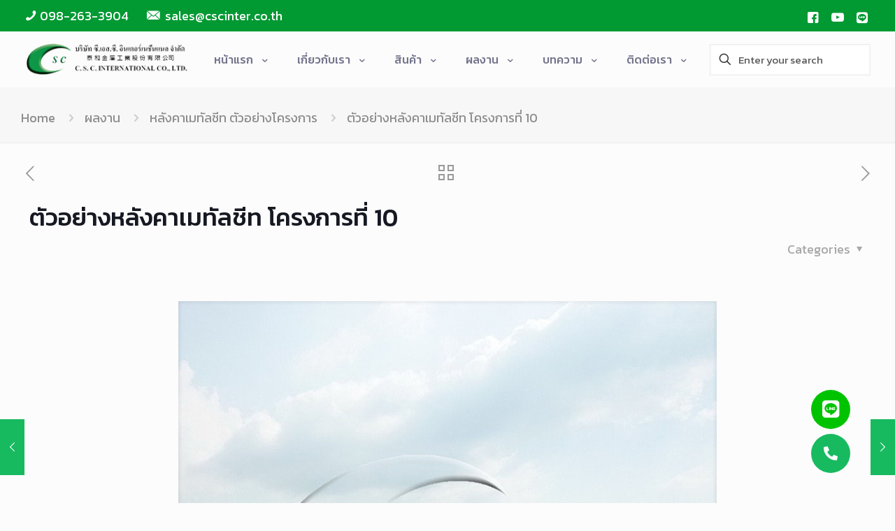

--- FILE ---
content_type: text/html; charset=UTF-8
request_url: https://www.cscinter.co.th/portfolio-item/metal-sheet-project-10/
body_size: 28653
content:
<!DOCTYPE html>
<html lang="en-US" class="no-js " itemscope itemtype="https://schema.org/WebPage" >

<head>

<meta charset="UTF-8" />
<meta name='robots' content='index, follow, max-image-preview:large, max-snippet:-1, max-video-preview:-1' />
	<style>img:is([sizes="auto" i], [sizes^="auto," i]) { contain-intrinsic-size: 3000px 1500px }</style>
	
<!-- Google Tag Manager for WordPress by gtm4wp.com -->
<script data-cfasync="false" data-pagespeed-no-defer>
	var gtm4wp_datalayer_name = "dataLayer";
	var dataLayer = dataLayer || [];
</script>
<!-- End Google Tag Manager for WordPress by gtm4wp.com --><meta name="format-detection" content="telephone=no">
<meta name="viewport" content="width=device-width, initial-scale=1, maximum-scale=1" />
<link rel="shortcut icon" href="https://www.cscinter.co.th/wp-content/uploads/2020/09/Favicon-csc-inter.png" type="image/x-icon" />
<meta name="theme-color" content="#ffffff" media="(prefers-color-scheme: light)">
<meta name="theme-color" content="#ffffff" media="(prefers-color-scheme: dark)">

	<!-- This site is optimized with the Yoast SEO plugin v25.2 - https://yoast.com/wordpress/plugins/seo/ -->
	<title>ตัวอย่างหลังคาเมทัลชีท โครงการที่ 10 - CSC International</title>
	<meta name="description" content="ตัวอย่างแผ่นหลังคาเมทัลชีท โดย บริษัท ซี.เอส.ซี. อินเตอร์เนชั่นแนล จำกัด ที่นำไปติดตั้ง โครงการที่ 10" />
	<link rel="canonical" href="https://www.cscinter.co.th/portfolio-item/metal-sheet-project-10/" />
	<meta property="og:locale" content="en_US" />
	<meta property="og:type" content="article" />
	<meta property="og:title" content="ตัวอย่างหลังคาเมทัลชีท โครงการที่ 10 - CSC International" />
	<meta property="og:description" content="ตัวอย่างแผ่นหลังคาเมทัลชีท โดย บริษัท ซี.เอส.ซี. อินเตอร์เนชั่นแนล จำกัด ที่นำไปติดตั้ง โครงการที่ 10" />
	<meta property="og:url" content="https://www.cscinter.co.th/portfolio-item/metal-sheet-project-10/" />
	<meta property="og:site_name" content="CSC International" />
	<meta property="article:modified_time" content="2021-07-16T06:12:37+00:00" />
	<meta property="og:image" content="https://www.cscinter.co.th/wp-content/uploads/2020/09/cfgjklnuz456.jpg" />
	<meta property="og:image:width" content="770" />
	<meta property="og:image:height" content="590" />
	<meta property="og:image:type" content="image/jpeg" />
	<meta name="twitter:card" content="summary_large_image" />
	<meta name="twitter:title" content="ตัวอย่างหลังคาเมทัลชีท โครงการที่ 10 - CSC International" />
	<meta name="twitter:description" content="ตัวอย่างแผ่นหลังคาเมทัลชีท โดย บริษัท ซี.เอส.ซี. อินเตอร์เนชั่นแนล จำกัด ที่นำไปติดตั้ง โครงการที่ 10" />
	<meta name="twitter:label1" content="Est. reading time" />
	<meta name="twitter:data1" content="1 minute" />
	<script type="application/ld+json" class="yoast-schema-graph">{"@context":"https://schema.org","@graph":[{"@type":"WebPage","@id":"https://www.cscinter.co.th/portfolio-item/metal-sheet-project-10/","url":"https://www.cscinter.co.th/portfolio-item/metal-sheet-project-10/","name":"ตัวอย่างหลังคาเมทัลชีท โครงการที่ 10 - CSC International","isPartOf":{"@id":"https://www.cscinter.co.th/#website"},"primaryImageOfPage":{"@id":"https://www.cscinter.co.th/portfolio-item/metal-sheet-project-10/#primaryimage"},"image":{"@id":"https://www.cscinter.co.th/portfolio-item/metal-sheet-project-10/#primaryimage"},"thumbnailUrl":"https://www.cscinter.co.th/wp-content/uploads/2020/09/cfgjklnuz456.jpg","datePublished":"2020-09-18T09:00:52+00:00","dateModified":"2021-07-16T06:12:37+00:00","description":"ตัวอย่างแผ่นหลังคาเมทัลชีท โดย บริษัท ซี.เอส.ซี. อินเตอร์เนชั่นแนล จำกัด ที่นำไปติดตั้ง โครงการที่ 10","breadcrumb":{"@id":"https://www.cscinter.co.th/portfolio-item/metal-sheet-project-10/#breadcrumb"},"inLanguage":"en-US","potentialAction":[{"@type":"ReadAction","target":["https://www.cscinter.co.th/portfolio-item/metal-sheet-project-10/"]}]},{"@type":"ImageObject","inLanguage":"en-US","@id":"https://www.cscinter.co.th/portfolio-item/metal-sheet-project-10/#primaryimage","url":"https://www.cscinter.co.th/wp-content/uploads/2020/09/cfgjklnuz456.jpg","contentUrl":"https://www.cscinter.co.th/wp-content/uploads/2020/09/cfgjklnuz456.jpg","width":770,"height":590,"caption":"ตัวอย่างหลังคาเมทัลชีท โครงการที่ 10"},{"@type":"BreadcrumbList","@id":"https://www.cscinter.co.th/portfolio-item/metal-sheet-project-10/#breadcrumb","itemListElement":[{"@type":"ListItem","position":1,"name":"Home","item":"https://www.cscinter.co.th/"},{"@type":"ListItem","position":2,"name":"ตัวอย่างหลังคาเมทัลชีท โครงการที่ 10"}]},{"@type":"WebSite","@id":"https://www.cscinter.co.th/#website","url":"https://www.cscinter.co.th/","name":"CSC International","description":"ประตูม้วนและหลังคาเมทัลชีทคุณภาพสูง","potentialAction":[{"@type":"SearchAction","target":{"@type":"EntryPoint","urlTemplate":"https://www.cscinter.co.th/?s={search_term_string}"},"query-input":{"@type":"PropertyValueSpecification","valueRequired":true,"valueName":"search_term_string"}}],"inLanguage":"en-US"}]}</script>
	<!-- / Yoast SEO plugin. -->


<link rel='dns-prefetch' href='//cdnjs.cloudflare.com' />
<link rel='dns-prefetch' href='//fonts.googleapis.com' />
<link rel="alternate" type="application/rss+xml" title="CSC International &raquo; Feed" href="https://www.cscinter.co.th/feed/" />
<link rel="alternate" type="application/rss+xml" title="CSC International &raquo; Comments Feed" href="https://www.cscinter.co.th/comments/feed/" />
<link rel="alternate" type="application/rss+xml" title="CSC International &raquo; ตัวอย่างหลังคาเมทัลชีท โครงการที่ 10 Comments Feed" href="https://www.cscinter.co.th/portfolio-item/metal-sheet-project-10/feed/" />
<script type="text/javascript">
/* <![CDATA[ */
window._wpemojiSettings = {"baseUrl":"https:\/\/s.w.org\/images\/core\/emoji\/16.0.1\/72x72\/","ext":".png","svgUrl":"https:\/\/s.w.org\/images\/core\/emoji\/16.0.1\/svg\/","svgExt":".svg","source":{"concatemoji":"https:\/\/www.cscinter.co.th\/wp-includes\/js\/wp-emoji-release.min.js?ver=996c38315e2df6176f8eda97b29f2cd1"}};
/*! This file is auto-generated */
!function(s,n){var o,i,e;function c(e){try{var t={supportTests:e,timestamp:(new Date).valueOf()};sessionStorage.setItem(o,JSON.stringify(t))}catch(e){}}function p(e,t,n){e.clearRect(0,0,e.canvas.width,e.canvas.height),e.fillText(t,0,0);var t=new Uint32Array(e.getImageData(0,0,e.canvas.width,e.canvas.height).data),a=(e.clearRect(0,0,e.canvas.width,e.canvas.height),e.fillText(n,0,0),new Uint32Array(e.getImageData(0,0,e.canvas.width,e.canvas.height).data));return t.every(function(e,t){return e===a[t]})}function u(e,t){e.clearRect(0,0,e.canvas.width,e.canvas.height),e.fillText(t,0,0);for(var n=e.getImageData(16,16,1,1),a=0;a<n.data.length;a++)if(0!==n.data[a])return!1;return!0}function f(e,t,n,a){switch(t){case"flag":return n(e,"\ud83c\udff3\ufe0f\u200d\u26a7\ufe0f","\ud83c\udff3\ufe0f\u200b\u26a7\ufe0f")?!1:!n(e,"\ud83c\udde8\ud83c\uddf6","\ud83c\udde8\u200b\ud83c\uddf6")&&!n(e,"\ud83c\udff4\udb40\udc67\udb40\udc62\udb40\udc65\udb40\udc6e\udb40\udc67\udb40\udc7f","\ud83c\udff4\u200b\udb40\udc67\u200b\udb40\udc62\u200b\udb40\udc65\u200b\udb40\udc6e\u200b\udb40\udc67\u200b\udb40\udc7f");case"emoji":return!a(e,"\ud83e\udedf")}return!1}function g(e,t,n,a){var r="undefined"!=typeof WorkerGlobalScope&&self instanceof WorkerGlobalScope?new OffscreenCanvas(300,150):s.createElement("canvas"),o=r.getContext("2d",{willReadFrequently:!0}),i=(o.textBaseline="top",o.font="600 32px Arial",{});return e.forEach(function(e){i[e]=t(o,e,n,a)}),i}function t(e){var t=s.createElement("script");t.src=e,t.defer=!0,s.head.appendChild(t)}"undefined"!=typeof Promise&&(o="wpEmojiSettingsSupports",i=["flag","emoji"],n.supports={everything:!0,everythingExceptFlag:!0},e=new Promise(function(e){s.addEventListener("DOMContentLoaded",e,{once:!0})}),new Promise(function(t){var n=function(){try{var e=JSON.parse(sessionStorage.getItem(o));if("object"==typeof e&&"number"==typeof e.timestamp&&(new Date).valueOf()<e.timestamp+604800&&"object"==typeof e.supportTests)return e.supportTests}catch(e){}return null}();if(!n){if("undefined"!=typeof Worker&&"undefined"!=typeof OffscreenCanvas&&"undefined"!=typeof URL&&URL.createObjectURL&&"undefined"!=typeof Blob)try{var e="postMessage("+g.toString()+"("+[JSON.stringify(i),f.toString(),p.toString(),u.toString()].join(",")+"));",a=new Blob([e],{type:"text/javascript"}),r=new Worker(URL.createObjectURL(a),{name:"wpTestEmojiSupports"});return void(r.onmessage=function(e){c(n=e.data),r.terminate(),t(n)})}catch(e){}c(n=g(i,f,p,u))}t(n)}).then(function(e){for(var t in e)n.supports[t]=e[t],n.supports.everything=n.supports.everything&&n.supports[t],"flag"!==t&&(n.supports.everythingExceptFlag=n.supports.everythingExceptFlag&&n.supports[t]);n.supports.everythingExceptFlag=n.supports.everythingExceptFlag&&!n.supports.flag,n.DOMReady=!1,n.readyCallback=function(){n.DOMReady=!0}}).then(function(){return e}).then(function(){var e;n.supports.everything||(n.readyCallback(),(e=n.source||{}).concatemoji?t(e.concatemoji):e.wpemoji&&e.twemoji&&(t(e.twemoji),t(e.wpemoji)))}))}((window,document),window._wpemojiSettings);
/* ]]> */
</script>
<style id='wp-emoji-styles-inline-css' type='text/css'>

	img.wp-smiley, img.emoji {
		display: inline !important;
		border: none !important;
		box-shadow: none !important;
		height: 1em !important;
		width: 1em !important;
		margin: 0 0.07em !important;
		vertical-align: -0.1em !important;
		background: none !important;
		padding: 0 !important;
	}
</style>
<link rel='stylesheet' id='wp-block-library-css' href='https://www.cscinter.co.th/wp-includes/css/dist/block-library/style.min.css?ver=996c38315e2df6176f8eda97b29f2cd1' type='text/css' media='all' />
<style id='classic-theme-styles-inline-css' type='text/css'>
/*! This file is auto-generated */
.wp-block-button__link{color:#fff;background-color:#32373c;border-radius:9999px;box-shadow:none;text-decoration:none;padding:calc(.667em + 2px) calc(1.333em + 2px);font-size:1.125em}.wp-block-file__button{background:#32373c;color:#fff;text-decoration:none}
</style>
<style id='global-styles-inline-css' type='text/css'>
:root{--wp--preset--aspect-ratio--square: 1;--wp--preset--aspect-ratio--4-3: 4/3;--wp--preset--aspect-ratio--3-4: 3/4;--wp--preset--aspect-ratio--3-2: 3/2;--wp--preset--aspect-ratio--2-3: 2/3;--wp--preset--aspect-ratio--16-9: 16/9;--wp--preset--aspect-ratio--9-16: 9/16;--wp--preset--color--black: #000000;--wp--preset--color--cyan-bluish-gray: #abb8c3;--wp--preset--color--white: #ffffff;--wp--preset--color--pale-pink: #f78da7;--wp--preset--color--vivid-red: #cf2e2e;--wp--preset--color--luminous-vivid-orange: #ff6900;--wp--preset--color--luminous-vivid-amber: #fcb900;--wp--preset--color--light-green-cyan: #7bdcb5;--wp--preset--color--vivid-green-cyan: #00d084;--wp--preset--color--pale-cyan-blue: #8ed1fc;--wp--preset--color--vivid-cyan-blue: #0693e3;--wp--preset--color--vivid-purple: #9b51e0;--wp--preset--gradient--vivid-cyan-blue-to-vivid-purple: linear-gradient(135deg,rgba(6,147,227,1) 0%,rgb(155,81,224) 100%);--wp--preset--gradient--light-green-cyan-to-vivid-green-cyan: linear-gradient(135deg,rgb(122,220,180) 0%,rgb(0,208,130) 100%);--wp--preset--gradient--luminous-vivid-amber-to-luminous-vivid-orange: linear-gradient(135deg,rgba(252,185,0,1) 0%,rgba(255,105,0,1) 100%);--wp--preset--gradient--luminous-vivid-orange-to-vivid-red: linear-gradient(135deg,rgba(255,105,0,1) 0%,rgb(207,46,46) 100%);--wp--preset--gradient--very-light-gray-to-cyan-bluish-gray: linear-gradient(135deg,rgb(238,238,238) 0%,rgb(169,184,195) 100%);--wp--preset--gradient--cool-to-warm-spectrum: linear-gradient(135deg,rgb(74,234,220) 0%,rgb(151,120,209) 20%,rgb(207,42,186) 40%,rgb(238,44,130) 60%,rgb(251,105,98) 80%,rgb(254,248,76) 100%);--wp--preset--gradient--blush-light-purple: linear-gradient(135deg,rgb(255,206,236) 0%,rgb(152,150,240) 100%);--wp--preset--gradient--blush-bordeaux: linear-gradient(135deg,rgb(254,205,165) 0%,rgb(254,45,45) 50%,rgb(107,0,62) 100%);--wp--preset--gradient--luminous-dusk: linear-gradient(135deg,rgb(255,203,112) 0%,rgb(199,81,192) 50%,rgb(65,88,208) 100%);--wp--preset--gradient--pale-ocean: linear-gradient(135deg,rgb(255,245,203) 0%,rgb(182,227,212) 50%,rgb(51,167,181) 100%);--wp--preset--gradient--electric-grass: linear-gradient(135deg,rgb(202,248,128) 0%,rgb(113,206,126) 100%);--wp--preset--gradient--midnight: linear-gradient(135deg,rgb(2,3,129) 0%,rgb(40,116,252) 100%);--wp--preset--font-size--small: 13px;--wp--preset--font-size--medium: 20px;--wp--preset--font-size--large: 36px;--wp--preset--font-size--x-large: 42px;--wp--preset--spacing--20: 0.44rem;--wp--preset--spacing--30: 0.67rem;--wp--preset--spacing--40: 1rem;--wp--preset--spacing--50: 1.5rem;--wp--preset--spacing--60: 2.25rem;--wp--preset--spacing--70: 3.38rem;--wp--preset--spacing--80: 5.06rem;--wp--preset--shadow--natural: 6px 6px 9px rgba(0, 0, 0, 0.2);--wp--preset--shadow--deep: 12px 12px 50px rgba(0, 0, 0, 0.4);--wp--preset--shadow--sharp: 6px 6px 0px rgba(0, 0, 0, 0.2);--wp--preset--shadow--outlined: 6px 6px 0px -3px rgba(255, 255, 255, 1), 6px 6px rgba(0, 0, 0, 1);--wp--preset--shadow--crisp: 6px 6px 0px rgba(0, 0, 0, 1);}:where(.is-layout-flex){gap: 0.5em;}:where(.is-layout-grid){gap: 0.5em;}body .is-layout-flex{display: flex;}.is-layout-flex{flex-wrap: wrap;align-items: center;}.is-layout-flex > :is(*, div){margin: 0;}body .is-layout-grid{display: grid;}.is-layout-grid > :is(*, div){margin: 0;}:where(.wp-block-columns.is-layout-flex){gap: 2em;}:where(.wp-block-columns.is-layout-grid){gap: 2em;}:where(.wp-block-post-template.is-layout-flex){gap: 1.25em;}:where(.wp-block-post-template.is-layout-grid){gap: 1.25em;}.has-black-color{color: var(--wp--preset--color--black) !important;}.has-cyan-bluish-gray-color{color: var(--wp--preset--color--cyan-bluish-gray) !important;}.has-white-color{color: var(--wp--preset--color--white) !important;}.has-pale-pink-color{color: var(--wp--preset--color--pale-pink) !important;}.has-vivid-red-color{color: var(--wp--preset--color--vivid-red) !important;}.has-luminous-vivid-orange-color{color: var(--wp--preset--color--luminous-vivid-orange) !important;}.has-luminous-vivid-amber-color{color: var(--wp--preset--color--luminous-vivid-amber) !important;}.has-light-green-cyan-color{color: var(--wp--preset--color--light-green-cyan) !important;}.has-vivid-green-cyan-color{color: var(--wp--preset--color--vivid-green-cyan) !important;}.has-pale-cyan-blue-color{color: var(--wp--preset--color--pale-cyan-blue) !important;}.has-vivid-cyan-blue-color{color: var(--wp--preset--color--vivid-cyan-blue) !important;}.has-vivid-purple-color{color: var(--wp--preset--color--vivid-purple) !important;}.has-black-background-color{background-color: var(--wp--preset--color--black) !important;}.has-cyan-bluish-gray-background-color{background-color: var(--wp--preset--color--cyan-bluish-gray) !important;}.has-white-background-color{background-color: var(--wp--preset--color--white) !important;}.has-pale-pink-background-color{background-color: var(--wp--preset--color--pale-pink) !important;}.has-vivid-red-background-color{background-color: var(--wp--preset--color--vivid-red) !important;}.has-luminous-vivid-orange-background-color{background-color: var(--wp--preset--color--luminous-vivid-orange) !important;}.has-luminous-vivid-amber-background-color{background-color: var(--wp--preset--color--luminous-vivid-amber) !important;}.has-light-green-cyan-background-color{background-color: var(--wp--preset--color--light-green-cyan) !important;}.has-vivid-green-cyan-background-color{background-color: var(--wp--preset--color--vivid-green-cyan) !important;}.has-pale-cyan-blue-background-color{background-color: var(--wp--preset--color--pale-cyan-blue) !important;}.has-vivid-cyan-blue-background-color{background-color: var(--wp--preset--color--vivid-cyan-blue) !important;}.has-vivid-purple-background-color{background-color: var(--wp--preset--color--vivid-purple) !important;}.has-black-border-color{border-color: var(--wp--preset--color--black) !important;}.has-cyan-bluish-gray-border-color{border-color: var(--wp--preset--color--cyan-bluish-gray) !important;}.has-white-border-color{border-color: var(--wp--preset--color--white) !important;}.has-pale-pink-border-color{border-color: var(--wp--preset--color--pale-pink) !important;}.has-vivid-red-border-color{border-color: var(--wp--preset--color--vivid-red) !important;}.has-luminous-vivid-orange-border-color{border-color: var(--wp--preset--color--luminous-vivid-orange) !important;}.has-luminous-vivid-amber-border-color{border-color: var(--wp--preset--color--luminous-vivid-amber) !important;}.has-light-green-cyan-border-color{border-color: var(--wp--preset--color--light-green-cyan) !important;}.has-vivid-green-cyan-border-color{border-color: var(--wp--preset--color--vivid-green-cyan) !important;}.has-pale-cyan-blue-border-color{border-color: var(--wp--preset--color--pale-cyan-blue) !important;}.has-vivid-cyan-blue-border-color{border-color: var(--wp--preset--color--vivid-cyan-blue) !important;}.has-vivid-purple-border-color{border-color: var(--wp--preset--color--vivid-purple) !important;}.has-vivid-cyan-blue-to-vivid-purple-gradient-background{background: var(--wp--preset--gradient--vivid-cyan-blue-to-vivid-purple) !important;}.has-light-green-cyan-to-vivid-green-cyan-gradient-background{background: var(--wp--preset--gradient--light-green-cyan-to-vivid-green-cyan) !important;}.has-luminous-vivid-amber-to-luminous-vivid-orange-gradient-background{background: var(--wp--preset--gradient--luminous-vivid-amber-to-luminous-vivid-orange) !important;}.has-luminous-vivid-orange-to-vivid-red-gradient-background{background: var(--wp--preset--gradient--luminous-vivid-orange-to-vivid-red) !important;}.has-very-light-gray-to-cyan-bluish-gray-gradient-background{background: var(--wp--preset--gradient--very-light-gray-to-cyan-bluish-gray) !important;}.has-cool-to-warm-spectrum-gradient-background{background: var(--wp--preset--gradient--cool-to-warm-spectrum) !important;}.has-blush-light-purple-gradient-background{background: var(--wp--preset--gradient--blush-light-purple) !important;}.has-blush-bordeaux-gradient-background{background: var(--wp--preset--gradient--blush-bordeaux) !important;}.has-luminous-dusk-gradient-background{background: var(--wp--preset--gradient--luminous-dusk) !important;}.has-pale-ocean-gradient-background{background: var(--wp--preset--gradient--pale-ocean) !important;}.has-electric-grass-gradient-background{background: var(--wp--preset--gradient--electric-grass) !important;}.has-midnight-gradient-background{background: var(--wp--preset--gradient--midnight) !important;}.has-small-font-size{font-size: var(--wp--preset--font-size--small) !important;}.has-medium-font-size{font-size: var(--wp--preset--font-size--medium) !important;}.has-large-font-size{font-size: var(--wp--preset--font-size--large) !important;}.has-x-large-font-size{font-size: var(--wp--preset--font-size--x-large) !important;}
:where(.wp-block-post-template.is-layout-flex){gap: 1.25em;}:where(.wp-block-post-template.is-layout-grid){gap: 1.25em;}
:where(.wp-block-columns.is-layout-flex){gap: 2em;}:where(.wp-block-columns.is-layout-grid){gap: 2em;}
:root :where(.wp-block-pullquote){font-size: 1.5em;line-height: 1.6;}
</style>
<link rel='stylesheet' id='buttonizer_frontend_style-css' href='https://www.cscinter.co.th/wp-content/plugins/buttonizer-multifunctional-button/assets/legacy/frontend.css?v=e56c108f5ec02d28b104b0962bc469ef&#038;ver=6.8.3' type='text/css' media='all' />
<link rel='stylesheet' id='buttonizer-icon-library-css' href='https://cdnjs.cloudflare.com/ajax/libs/font-awesome/5.15.4/css/all.min.css?ver=996c38315e2df6176f8eda97b29f2cd1' type='text/css' media='all' integrity='sha512-1ycn6IcaQQ40/MKBW2W4Rhis/DbILU74C1vSrLJxCq57o941Ym01SwNsOMqvEBFlcgUa6xLiPY/NS5R+E6ztJQ==' crossorigin='anonymous' />
<link rel='stylesheet' id='contact-form-7-css' href='https://www.cscinter.co.th/wp-content/plugins/contact-form-7/includes/css/styles.css?ver=6.0.6' type='text/css' media='all' />
<link rel='stylesheet' id='cmplz-general-css' href='https://www.cscinter.co.th/wp-content/plugins/complianz-gdpr/assets/css/cookieblocker.min.css?ver=1745404521' type='text/css' media='all' />
<link rel='stylesheet' id='mfn-be-css' href='https://www.cscinter.co.th/wp-content/themes/betheme/css/be.css?ver=28.0.6' type='text/css' media='all' />
<link rel='stylesheet' id='mfn-animations-css' href='https://www.cscinter.co.th/wp-content/themes/betheme/assets/animations/animations.min.css?ver=28.0.6' type='text/css' media='all' />
<link rel='stylesheet' id='mfn-font-awesome-css' href='https://www.cscinter.co.th/wp-content/themes/betheme/fonts/fontawesome/fontawesome.css?ver=28.0.6' type='text/css' media='all' />
<link rel='stylesheet' id='mfn-jplayer-css' href='https://www.cscinter.co.th/wp-content/themes/betheme/assets/jplayer/css/jplayer.blue.monday.min.css?ver=28.0.6' type='text/css' media='all' />
<link rel='stylesheet' id='mfn-responsive-css' href='https://www.cscinter.co.th/wp-content/themes/betheme/css/responsive.css?ver=28.0.6' type='text/css' media='all' />
<link rel='stylesheet' id='mfn-fonts-css' href='https://fonts.googleapis.com/css?family=Kanit%3A1%2C300%2C400%2C500%2C600&#038;display=swap&#038;ver=6.8.3' type='text/css' media='all' />
<style id='mfn-dynamic-inline-css' type='text/css'>
html{background-color:#FCFCFC}#Wrapper,#Content,.mfn-popup .mfn-popup-content,.mfn-off-canvas-sidebar .mfn-off-canvas-content-wrapper,.mfn-cart-holder,.mfn-header-login,#Top_bar .search_wrapper,#Top_bar .top_bar_right .mfn-live-search-box,.column_livesearch .mfn-live-search-wrapper,.column_livesearch .mfn-live-search-box{background-color:#FCFCFC}.layout-boxed.mfn-bebuilder-header.mfn-ui #Wrapper .mfn-only-sample-content{background-color:#FCFCFC}body:not(.template-slider) #Header{min-height:0px}body.header-below:not(.template-slider) #Header{padding-top:0px}#Subheader{padding:20px 0}#Footer .widgets_wrapper{padding:70px 0}.elementor-page.elementor-default #Content .the_content .section_wrapper{max-width:100%}.elementor-page.elementor-default #Content .section.the_content{width:100%}.elementor-page.elementor-default #Content .section_wrapper .the_content_wrapper{margin-left:0;margin-right:0;width:100%}body,span.date_label,.timeline_items li h3 span,input[type="date"],input[type="text"],input[type="password"],input[type="tel"],input[type="email"],input[type="url"],textarea,select,.offer_li .title h3,.mfn-menu-item-megamenu{font-family:"Kanit",-apple-system,BlinkMacSystemFont,"Segoe UI",Roboto,Oxygen-Sans,Ubuntu,Cantarell,"Helvetica Neue",sans-serif}.lead,.big{font-family:"Kanit",-apple-system,BlinkMacSystemFont,"Segoe UI",Roboto,Oxygen-Sans,Ubuntu,Cantarell,"Helvetica Neue",sans-serif}#menu > ul > li > a,#overlay-menu ul li a{font-family:"Kanit",-apple-system,BlinkMacSystemFont,"Segoe UI",Roboto,Oxygen-Sans,Ubuntu,Cantarell,"Helvetica Neue",sans-serif}#Subheader .title{font-family:"Kanit",-apple-system,BlinkMacSystemFont,"Segoe UI",Roboto,Oxygen-Sans,Ubuntu,Cantarell,"Helvetica Neue",sans-serif}h1,h2,h3,h4,.text-logo #logo{font-family:"Kanit",-apple-system,BlinkMacSystemFont,"Segoe UI",Roboto,Oxygen-Sans,Ubuntu,Cantarell,"Helvetica Neue",sans-serif}h5,h6{font-family:"Kanit",-apple-system,BlinkMacSystemFont,"Segoe UI",Roboto,Oxygen-Sans,Ubuntu,Cantarell,"Helvetica Neue",sans-serif}blockquote{font-family:"Kanit",-apple-system,BlinkMacSystemFont,"Segoe UI",Roboto,Oxygen-Sans,Ubuntu,Cantarell,"Helvetica Neue",sans-serif}.chart_box .chart .num,.counter .desc_wrapper .number-wrapper,.how_it_works .image .number,.pricing-box .plan-header .price,.quick_fact .number-wrapper,.woocommerce .product div.entry-summary .price{font-family:"Kanit",-apple-system,BlinkMacSystemFont,"Segoe UI",Roboto,Oxygen-Sans,Ubuntu,Cantarell,"Helvetica Neue",sans-serif}body,.mfn-menu-item-megamenu{font-size:18px;line-height:28px;font-weight:400;letter-spacing:0px}.lead,.big{font-size:18px;line-height:28px;font-weight:400;letter-spacing:0px}#menu > ul > li > a,#overlay-menu ul li a{font-size:18px;font-weight:400;letter-spacing:0px}#overlay-menu ul li a{line-height:27px}#Subheader .title{font-size:30px;line-height:35px;font-weight:400;letter-spacing:1px;font-style:italic}h1,.text-logo #logo{font-size:48px;line-height:56px;font-weight:500;letter-spacing:0px}h2{font-size:32px;line-height:42px;font-weight:600;letter-spacing:0px}h3,.woocommerce ul.products li.product h3,.woocommerce #customer_login h2{font-size:24px;line-height:34px;font-weight:600;letter-spacing:0px}h4,.woocommerce .woocommerce-order-details__title,.woocommerce .wc-bacs-bank-details-heading,.woocommerce .woocommerce-customer-details h2{font-size:20px;line-height:26px;font-weight:500;letter-spacing:0px}h5{font-size:17px;line-height:25px;font-weight:500;letter-spacing:0px}h6{font-size:16px;line-height:25px;font-weight:500;letter-spacing:0px}#Intro .intro-title{font-size:70px;line-height:70px;font-weight:400;letter-spacing:0px}@media only screen and (min-width:768px) and (max-width:959px){body,.mfn-menu-item-megamenu{font-size:18px;line-height:28px;font-weight:400;letter-spacing:0px}.lead,.big{font-size:18px;line-height:28px;font-weight:400;letter-spacing:0px}#menu > ul > li > a,#overlay-menu ul li a{font-size:18px;font-weight:400;letter-spacing:0px}#overlay-menu ul li a{line-height:27px}#Subheader .title{font-size:30px;line-height:35px;font-weight:400;letter-spacing:1px;font-style:italic}h1,.text-logo #logo{font-size:48px;line-height:56px;font-weight:500;letter-spacing:0px}h2{font-size:32px;line-height:42px;font-weight:600;letter-spacing:0px}h3,.woocommerce ul.products li.product h3,.woocommerce #customer_login h2{font-size:24px;line-height:34px;font-weight:600;letter-spacing:0px}h4,.woocommerce .woocommerce-order-details__title,.woocommerce .wc-bacs-bank-details-heading,.woocommerce .woocommerce-customer-details h2{font-size:20px;line-height:26px;font-weight:500;letter-spacing:0px}h5{font-size:17px;line-height:25px;font-weight:500;letter-spacing:0px}h6{font-size:16px;line-height:25px;font-weight:500;letter-spacing:0px}#Intro .intro-title{font-size:70px;line-height:70px;font-weight:400;letter-spacing:0px}blockquote{font-size:15px}.chart_box .chart .num{font-size:45px;line-height:45px}.counter .desc_wrapper .number-wrapper{font-size:45px;line-height:45px}.counter .desc_wrapper .title{font-size:14px;line-height:18px}.faq .question .title{font-size:14px}.fancy_heading .title{font-size:38px;line-height:38px}.offer .offer_li .desc_wrapper .title h3{font-size:32px;line-height:32px}.offer_thumb_ul li.offer_thumb_li .desc_wrapper .title h3{font-size:32px;line-height:32px}.pricing-box .plan-header h2{font-size:27px;line-height:27px}.pricing-box .plan-header .price > span{font-size:40px;line-height:40px}.pricing-box .plan-header .price sup.currency{font-size:18px;line-height:18px}.pricing-box .plan-header .price sup.period{font-size:14px;line-height:14px}.quick_fact .number-wrapper{font-size:80px;line-height:80px}.trailer_box .desc h2{font-size:27px;line-height:27px}.widget > h3{font-size:17px;line-height:20px}}@media only screen and (min-width:480px) and (max-width:767px){body,.mfn-menu-item-megamenu{font-size:18px;line-height:28px;font-weight:400;letter-spacing:0px}.lead,.big{font-size:18px;line-height:28px;font-weight:400;letter-spacing:0px}#menu > ul > li > a,#overlay-menu ul li a{font-size:18px;font-weight:400;letter-spacing:0px}#overlay-menu ul li a{line-height:27px}#Subheader .title{font-size:30px;line-height:35px;font-weight:400;letter-spacing:1px;font-style:italic}h1,.text-logo #logo{font-size:48px;line-height:56px;font-weight:500;letter-spacing:0px}h2{font-size:32px;line-height:42px;font-weight:600;letter-spacing:0px}h3,.woocommerce ul.products li.product h3,.woocommerce #customer_login h2{font-size:24px;line-height:34px;font-weight:600;letter-spacing:0px}h4,.woocommerce .woocommerce-order-details__title,.woocommerce .wc-bacs-bank-details-heading,.woocommerce .woocommerce-customer-details h2{font-size:20px;line-height:26px;font-weight:500;letter-spacing:0px}h5{font-size:17px;line-height:25px;font-weight:500;letter-spacing:0px}h6{font-size:16px;line-height:25px;font-weight:500;letter-spacing:0px}#Intro .intro-title{font-size:70px;line-height:70px;font-weight:400;letter-spacing:0px}blockquote{font-size:14px}.chart_box .chart .num{font-size:40px;line-height:40px}.counter .desc_wrapper .number-wrapper{font-size:40px;line-height:40px}.counter .desc_wrapper .title{font-size:13px;line-height:16px}.faq .question .title{font-size:13px}.fancy_heading .title{font-size:34px;line-height:34px}.offer .offer_li .desc_wrapper .title h3{font-size:28px;line-height:28px}.offer_thumb_ul li.offer_thumb_li .desc_wrapper .title h3{font-size:28px;line-height:28px}.pricing-box .plan-header h2{font-size:24px;line-height:24px}.pricing-box .plan-header .price > span{font-size:34px;line-height:34px}.pricing-box .plan-header .price sup.currency{font-size:16px;line-height:16px}.pricing-box .plan-header .price sup.period{font-size:13px;line-height:13px}.quick_fact .number-wrapper{font-size:70px;line-height:70px}.trailer_box .desc h2{font-size:24px;line-height:24px}.widget > h3{font-size:16px;line-height:19px}}@media only screen and (max-width:479px){body,.mfn-menu-item-megamenu{font-size:18px;line-height:28px;font-weight:400;letter-spacing:0px}.lead,.big{font-size:18px;line-height:28px;font-weight:400;letter-spacing:0px}#menu > ul > li > a,#overlay-menu ul li a{font-size:18px;font-weight:400;letter-spacing:0px}#overlay-menu ul li a{line-height:27px}#Subheader .title{font-size:30px;line-height:35px;font-weight:400;letter-spacing:1px;font-style:italic}h1,.text-logo #logo{font-size:48px;line-height:56px;font-weight:500;letter-spacing:0px}h2{font-size:32px;line-height:42px;font-weight:600;letter-spacing:0px}h3,.woocommerce ul.products li.product h3,.woocommerce #customer_login h2{font-size:24px;line-height:34px;font-weight:600;letter-spacing:0px}h4,.woocommerce .woocommerce-order-details__title,.woocommerce .wc-bacs-bank-details-heading,.woocommerce .woocommerce-customer-details h2{font-size:20px;line-height:26px;font-weight:500;letter-spacing:0px}h5{font-size:17px;line-height:25px;font-weight:500;letter-spacing:0px}h6{font-size:16px;line-height:25px;font-weight:500;letter-spacing:0px}#Intro .intro-title{font-size:70px;line-height:70px;font-weight:400;letter-spacing:0px}blockquote{font-size:13px}.chart_box .chart .num{font-size:35px;line-height:35px}.counter .desc_wrapper .number-wrapper{font-size:35px;line-height:35px}.counter .desc_wrapper .title{font-size:13px;line-height:26px}.faq .question .title{font-size:13px}.fancy_heading .title{font-size:30px;line-height:30px}.offer .offer_li .desc_wrapper .title h3{font-size:26px;line-height:26px}.offer_thumb_ul li.offer_thumb_li .desc_wrapper .title h3{font-size:26px;line-height:26px}.pricing-box .plan-header h2{font-size:21px;line-height:21px}.pricing-box .plan-header .price > span{font-size:32px;line-height:32px}.pricing-box .plan-header .price sup.currency{font-size:14px;line-height:14px}.pricing-box .plan-header .price sup.period{font-size:13px;line-height:13px}.quick_fact .number-wrapper{font-size:60px;line-height:60px}.trailer_box .desc h2{font-size:21px;line-height:21px}.widget > h3{font-size:15px;line-height:18px}}.with_aside .sidebar.columns{width:20%}.with_aside .sections_group{width:80%}.aside_both .sidebar.columns{width:15%}.aside_both .sidebar.sidebar-1{margin-left:-85%}.aside_both .sections_group{width:70%;margin-left:15%}@media only screen and (min-width:1240px){#Wrapper,.with_aside .content_wrapper{max-width:1240px}body.layout-boxed.mfn-header-scrolled .mfn-header-tmpl.mfn-sticky-layout-width{max-width:1240px;left:0;right:0;margin-left:auto;margin-right:auto}body.layout-boxed:not(.mfn-header-scrolled) .mfn-header-tmpl.mfn-header-layout-width,body.layout-boxed .mfn-header-tmpl.mfn-header-layout-width:not(.mfn-hasSticky){max-width:1240px;left:0;right:0;margin-left:auto;margin-right:auto}body.layout-boxed.mfn-bebuilder-header.mfn-ui .mfn-only-sample-content{max-width:1240px;margin-left:auto;margin-right:auto}.section_wrapper,.container{max-width:1220px}.layout-boxed.header-boxed #Top_bar.is-sticky{max-width:1240px}}@media only screen and (max-width:767px){#Wrapper{max-width:calc(100% - 67px)}.content_wrapper .section_wrapper,.container,.four.columns .widget-area{max-width:550px !important;padding-left:33px;padding-right:33px}}body{--mfn-button-font-family:inherit;--mfn-button-font-size:18px;--mfn-button-font-weight:400;--mfn-button-font-style:inherit;--mfn-button-letter-spacing:0px;--mfn-button-padding:16px 20px 16px 20px;--mfn-button-border-width:0px;--mfn-button-border-radius:5px;--mfn-button-gap:10px;--mfn-button-transition:0.2s;--mfn-button-color:#747474;--mfn-button-color-hover:#747474;--mfn-button-bg:#f7f7f7;--mfn-button-bg-hover:#eaeaea;--mfn-button-border-color:transparent;--mfn-button-border-color-hover:transparent;--mfn-button-icon-color:#747474;--mfn-button-icon-color-hover:#747474;--mfn-button-box-shadow:unset;--mfn-button-theme-color:#ffffff;--mfn-button-theme-color-hover:#ffffff;--mfn-button-theme-bg:#18ba60;--mfn-button-theme-bg-hover:#0bad53;--mfn-button-theme-border-color:transparent;--mfn-button-theme-border-color-hover:transparent;--mfn-button-theme-icon-color:#ffffff;--mfn-button-theme-icon-color-hover:#ffffff;--mfn-button-theme-box-shadow:unset;--mfn-button-shop-color:#ffffff;--mfn-button-shop-color-hover:#ffffff;--mfn-button-shop-bg:#18ba60;--mfn-button-shop-bg-hover:#0bad53;--mfn-button-shop-border-color:transparent;--mfn-button-shop-border-color-hover:transparent;--mfn-button-shop-icon-color:#626262;--mfn-button-shop-icon-color-hover:#626262;--mfn-button-shop-box-shadow:unset;--mfn-button-action-color:#747474;--mfn-button-action-color-hover:#747474;--mfn-button-action-bg:#f7f7f7;--mfn-button-action-bg-hover:#eaeaea;--mfn-button-action-border-color:transparent;--mfn-button-action-border-color-hover:transparent;--mfn-button-action-icon-color:#747474;--mfn-button-action-icon-color-hover:#747474;--mfn-button-action-box-shadow:unset}@media only screen and (max-width:959px){body{}}@media only screen and (max-width:768px){body{}}.mfn-cookies{--mfn-gdpr2-container-text-color:#626262;--mfn-gdpr2-container-strong-color:#07070a;--mfn-gdpr2-container-bg:#ffffff;--mfn-gdpr2-container-overlay:rgba(25,37,48,0.6);--mfn-gdpr2-details-box-bg:#fbfbfb;--mfn-gdpr2-details-switch-bg:#00032a;--mfn-gdpr2-details-switch-bg-active:#5acb65;--mfn-gdpr2-tabs-text-color:#07070a;--mfn-gdpr2-tabs-text-color-active:#0089f7;--mfn-gdpr2-tabs-border:rgba(8,8,14,0.1);--mfn-gdpr2-buttons-box-bg:#fbfbfb}#Top_bar #logo,.header-fixed #Top_bar #logo,.header-plain #Top_bar #logo,.header-transparent #Top_bar #logo{height:60px;line-height:60px;padding:15px 0}.logo-overflow #Top_bar:not(.is-sticky) .logo{height:90px}#Top_bar .menu > li > a{padding:15px 0}.menu-highlight:not(.header-creative) #Top_bar .menu > li > a{margin:20px 0}.header-plain:not(.menu-highlight) #Top_bar .menu > li > a span:not(.description){line-height:90px}.header-fixed #Top_bar .menu > li > a{padding:30px 0}@media only screen and (max-width:767px){.mobile-header-mini #Top_bar #logo{height:50px!important;line-height:50px!important;margin:5px 0}}#Top_bar #logo img.svg{width:100px}.image_frame,.wp-caption{border-width:0px}.alert{border-radius:0px}#Top_bar .top_bar_right .top-bar-right-input input{width:200px}.mfn-live-search-box .mfn-live-search-list{max-height:300px}#Side_slide{right:-250px;width:250px}#Side_slide.left{left:-250px}.blog-teaser li .desc-wrapper .desc{background-position-y:-1px}.mfn-free-delivery-info{--mfn-free-delivery-bar:#18ba60;--mfn-free-delivery-bg:rgba(0,0,0,0.1);--mfn-free-delivery-achieved:#18ba60}#back_to_top i{color:#65666C}@media only screen and ( max-width:767px ){}@media only screen and (min-width:1240px){body:not(.header-simple) #Top_bar #menu{display:block!important}.tr-menu #Top_bar #menu{background:none!important}#Top_bar .menu > li > ul.mfn-megamenu > li{float:left}#Top_bar .menu > li > ul.mfn-megamenu > li.mfn-megamenu-cols-1{width:100%}#Top_bar .menu > li > ul.mfn-megamenu > li.mfn-megamenu-cols-2{width:50%}#Top_bar .menu > li > ul.mfn-megamenu > li.mfn-megamenu-cols-3{width:33.33%}#Top_bar .menu > li > ul.mfn-megamenu > li.mfn-megamenu-cols-4{width:25%}#Top_bar .menu > li > ul.mfn-megamenu > li.mfn-megamenu-cols-5{width:20%}#Top_bar .menu > li > ul.mfn-megamenu > li.mfn-megamenu-cols-6{width:16.66%}#Top_bar .menu > li > ul.mfn-megamenu > li > ul{display:block!important;position:inherit;left:auto;top:auto;border-width:0 1px 0 0}#Top_bar .menu > li > ul.mfn-megamenu > li:last-child > ul{border:0}#Top_bar .menu > li > ul.mfn-megamenu > li > ul li{width:auto}#Top_bar .menu > li > ul.mfn-megamenu a.mfn-megamenu-title{text-transform:uppercase;font-weight:400;background:none}#Top_bar .menu > li > ul.mfn-megamenu a .menu-arrow{display:none}.menuo-right #Top_bar .menu > li > ul.mfn-megamenu{left:0;width:98%!important;margin:0 1%;padding:20px 0}.menuo-right #Top_bar .menu > li > ul.mfn-megamenu-bg{box-sizing:border-box}#Top_bar .menu > li > ul.mfn-megamenu-bg{padding:20px 166px 20px 20px;background-repeat:no-repeat;background-position:right bottom}.rtl #Top_bar .menu > li > ul.mfn-megamenu-bg{padding-left:166px;padding-right:20px;background-position:left bottom}#Top_bar .menu > li > ul.mfn-megamenu-bg > li{background:none}#Top_bar .menu > li > ul.mfn-megamenu-bg > li a{border:none}#Top_bar .menu > li > ul.mfn-megamenu-bg > li > ul{background:none!important;-webkit-box-shadow:0 0 0 0;-moz-box-shadow:0 0 0 0;box-shadow:0 0 0 0}.mm-vertical #Top_bar .container{position:relative}.mm-vertical #Top_bar .top_bar_left{position:static}.mm-vertical #Top_bar .menu > li ul{box-shadow:0 0 0 0 transparent!important;background-image:none}.mm-vertical #Top_bar .menu > li > ul.mfn-megamenu{padding:20px 0}.mm-vertical.header-plain #Top_bar .menu > li > ul.mfn-megamenu{width:100%!important;margin:0}.mm-vertical #Top_bar .menu > li > ul.mfn-megamenu > li{display:table-cell;float:none!important;width:10%;padding:0 15px;border-right:1px solid rgba(0,0,0,0.05)}.mm-vertical #Top_bar .menu > li > ul.mfn-megamenu > li:last-child{border-right-width:0}.mm-vertical #Top_bar .menu > li > ul.mfn-megamenu > li.hide-border{border-right-width:0}.mm-vertical #Top_bar .menu > li > ul.mfn-megamenu > li a{border-bottom-width:0;padding:9px 15px;line-height:120%}.mm-vertical #Top_bar .menu > li > ul.mfn-megamenu a.mfn-megamenu-title{font-weight:700}.rtl .mm-vertical #Top_bar .menu > li > ul.mfn-megamenu > li:first-child{border-right-width:0}.rtl .mm-vertical #Top_bar .menu > li > ul.mfn-megamenu > li:last-child{border-right-width:1px}body.header-shop #Top_bar #menu{display:flex!important;background-color:transparent}.header-shop #Top_bar.is-sticky .top_bar_row_second{display:none}.header-plain:not(.menuo-right) #Header .top_bar_left{width:auto!important}.header-stack.header-center #Top_bar #menu{display:inline-block!important}.header-simple #Top_bar #menu{display:none;height:auto;width:300px;bottom:auto;top:100%;right:1px;position:absolute;margin:0}.header-simple #Header a.responsive-menu-toggle{display:block;right:10px}.header-simple #Top_bar #menu > ul{width:100%;float:left}.header-simple #Top_bar #menu ul li{width:100%;padding-bottom:0;border-right:0;position:relative}.header-simple #Top_bar #menu ul li a{padding:0 20px;margin:0;display:block;height:auto;line-height:normal;border:none}.header-simple #Top_bar #menu ul li a:not(.menu-toggle):after{display:none}.header-simple #Top_bar #menu ul li a span{border:none;line-height:44px;display:inline;padding:0}.header-simple #Top_bar #menu ul li.submenu .menu-toggle{display:block;position:absolute;right:0;top:0;width:44px;height:44px;line-height:44px;font-size:30px;font-weight:300;text-align:center;cursor:pointer;color:#444;opacity:0.33;transform:unset}.header-simple #Top_bar #menu ul li.submenu .menu-toggle:after{content:"+";position:static}.header-simple #Top_bar #menu ul li.hover > .menu-toggle:after{content:"-"}.header-simple #Top_bar #menu ul li.hover a{border-bottom:0}.header-simple #Top_bar #menu ul.mfn-megamenu li .menu-toggle{display:none}.header-simple #Top_bar #menu ul li ul{position:relative!important;left:0!important;top:0;padding:0;margin:0!important;width:auto!important;background-image:none}.header-simple #Top_bar #menu ul li ul li{width:100%!important;display:block;padding:0}.header-simple #Top_bar #menu ul li ul li a{padding:0 20px 0 30px}.header-simple #Top_bar #menu ul li ul li a .menu-arrow{display:none}.header-simple #Top_bar #menu ul li ul li a span{padding:0}.header-simple #Top_bar #menu ul li ul li a span:after{display:none!important}.header-simple #Top_bar .menu > li > ul.mfn-megamenu a.mfn-megamenu-title{text-transform:uppercase;font-weight:400}.header-simple #Top_bar .menu > li > ul.mfn-megamenu > li > ul{display:block!important;position:inherit;left:auto;top:auto}.header-simple #Top_bar #menu ul li ul li ul{border-left:0!important;padding:0;top:0}.header-simple #Top_bar #menu ul li ul li ul li a{padding:0 20px 0 40px}.rtl.header-simple #Top_bar #menu{left:1px;right:auto}.rtl.header-simple #Top_bar a.responsive-menu-toggle{left:10px;right:auto}.rtl.header-simple #Top_bar #menu ul li.submenu .menu-toggle{left:0;right:auto}.rtl.header-simple #Top_bar #menu ul li ul{left:auto!important;right:0!important}.rtl.header-simple #Top_bar #menu ul li ul li a{padding:0 30px 0 20px}.rtl.header-simple #Top_bar #menu ul li ul li ul li a{padding:0 40px 0 20px}.menu-highlight #Top_bar .menu > li{margin:0 2px}.menu-highlight:not(.header-creative) #Top_bar .menu > li > a{padding:0;-webkit-border-radius:5px;border-radius:5px}.menu-highlight #Top_bar .menu > li > a:after{display:none}.menu-highlight #Top_bar .menu > li > a span:not(.description){line-height:50px}.menu-highlight #Top_bar .menu > li > a span.description{display:none}.menu-highlight.header-stack #Top_bar .menu > li > a{margin:10px 0!important}.menu-highlight.header-stack #Top_bar .menu > li > a span:not(.description){line-height:40px}.menu-highlight.header-simple #Top_bar #menu ul li,.menu-highlight.header-creative #Top_bar #menu ul li{margin:0}.menu-highlight.header-simple #Top_bar #menu ul li > a,.menu-highlight.header-creative #Top_bar #menu ul li > a{-webkit-border-radius:0;border-radius:0}.menu-highlight:not(.header-fixed):not(.header-simple) #Top_bar.is-sticky .menu > li > a{margin:10px 0!important;padding:5px 0!important}.menu-highlight:not(.header-fixed):not(.header-simple) #Top_bar.is-sticky .menu > li > a span{line-height:30px!important}.header-modern.menu-highlight.menuo-right .menu_wrapper{margin-right:20px}.menu-line-below #Top_bar .menu > li > a:not(.menu-toggle):after{top:auto;bottom:-4px}.menu-line-below #Top_bar.is-sticky .menu > li > a:not(.menu-toggle):after{top:auto;bottom:-4px}.menu-line-below-80 #Top_bar:not(.is-sticky) .menu > li > a:not(.menu-toggle):after{height:4px;left:10%;top:50%;margin-top:20px;width:80%}.menu-line-below-80-1 #Top_bar:not(.is-sticky) .menu > li > a:not(.menu-toggle):after{height:1px;left:10%;top:50%;margin-top:20px;width:80%}.menu-link-color #Top_bar .menu > li > a:not(.menu-toggle):after{display:none!important}.menu-arrow-top #Top_bar .menu > li > a:after{background:none repeat scroll 0 0 rgba(0,0,0,0)!important;border-color:#ccc transparent transparent;border-style:solid;border-width:7px 7px 0;display:block;height:0;left:50%;margin-left:-7px;top:0!important;width:0}.menu-arrow-top #Top_bar.is-sticky .menu > li > a:after{top:0!important}.menu-arrow-bottom #Top_bar .menu > li > a:after{background:none!important;border-color:transparent transparent #ccc;border-style:solid;border-width:0 7px 7px;display:block;height:0;left:50%;margin-left:-7px;top:auto;bottom:0;width:0}.menu-arrow-bottom #Top_bar.is-sticky .menu > li > a:after{top:auto;bottom:0}.menuo-no-borders #Top_bar .menu > li > a span{border-width:0!important}.menuo-no-borders #Header_creative #Top_bar .menu > li > a span{border-bottom-width:0}.menuo-no-borders.header-plain #Top_bar a#header_cart,.menuo-no-borders.header-plain #Top_bar a#search_button,.menuo-no-borders.header-plain #Top_bar .wpml-languages,.menuo-no-borders.header-plain #Top_bar a.action_button{border-width:0}.menuo-right #Top_bar .menu_wrapper{float:right}.menuo-right.header-stack:not(.header-center) #Top_bar .menu_wrapper{margin-right:150px}body.header-creative{padding-left:50px}body.header-creative.header-open{padding-left:250px}body.error404,body.under-construction,body.elementor-maintenance-mode,body.template-blank,body.under-construction.header-rtl.header-creative.header-open{padding-left:0!important;padding-right:0!important}.header-creative.footer-fixed #Footer,.header-creative.footer-sliding #Footer,.header-creative.footer-stick #Footer.is-sticky{box-sizing:border-box;padding-left:50px}.header-open.footer-fixed #Footer,.header-open.footer-sliding #Footer,.header-creative.footer-stick #Footer.is-sticky{padding-left:250px}.header-rtl.header-creative.footer-fixed #Footer,.header-rtl.header-creative.footer-sliding #Footer,.header-rtl.header-creative.footer-stick #Footer.is-sticky{padding-left:0;padding-right:50px}.header-rtl.header-open.footer-fixed #Footer,.header-rtl.header-open.footer-sliding #Footer,.header-rtl.header-creative.footer-stick #Footer.is-sticky{padding-right:250px}#Header_creative{background-color:#fff;position:fixed;width:250px;height:100%;left:-200px;top:0;z-index:9002;-webkit-box-shadow:2px 0 4px 2px rgba(0,0,0,.15);box-shadow:2px 0 4px 2px rgba(0,0,0,.15)}#Header_creative .container{width:100%}#Header_creative .creative-wrapper{opacity:0;margin-right:50px}#Header_creative a.creative-menu-toggle{display:block;width:34px;height:34px;line-height:34px;font-size:22px;text-align:center;position:absolute;top:10px;right:8px;border-radius:3px}.admin-bar #Header_creative a.creative-menu-toggle{top:42px}#Header_creative #Top_bar{position:static;width:100%}#Header_creative #Top_bar .top_bar_left{width:100%!important;float:none}#Header_creative #Top_bar .logo{float:none;text-align:center;margin:15px 0}#Header_creative #Top_bar #menu{background-color:transparent}#Header_creative #Top_bar .menu_wrapper{float:none;margin:0 0 30px}#Header_creative #Top_bar .menu > li{width:100%;float:none;position:relative}#Header_creative #Top_bar .menu > li > a{padding:0;text-align:center}#Header_creative #Top_bar .menu > li > a:after{display:none}#Header_creative #Top_bar .menu > li > a span{border-right:0;border-bottom-width:1px;line-height:38px}#Header_creative #Top_bar .menu li ul{left:100%;right:auto;top:0;box-shadow:2px 2px 2px 0 rgba(0,0,0,0.03);-webkit-box-shadow:2px 2px 2px 0 rgba(0,0,0,0.03)}#Header_creative #Top_bar .menu > li > ul.mfn-megamenu{margin:0;width:700px!important}#Header_creative #Top_bar .menu > li > ul.mfn-megamenu > li > ul{left:0}#Header_creative #Top_bar .menu li ul li a{padding-top:9px;padding-bottom:8px}#Header_creative #Top_bar .menu li ul li ul{top:0}#Header_creative #Top_bar .menu > li > a span.description{display:block;font-size:13px;line-height:28px!important;clear:both}.menuo-arrows #Top_bar .menu > li.submenu > a > span:after{content:unset!important}#Header_creative #Top_bar .top_bar_right{width:100%!important;float:left;height:auto;margin-bottom:35px;text-align:center;padding:0 20px;top:0;-webkit-box-sizing:border-box;-moz-box-sizing:border-box;box-sizing:border-box}#Header_creative #Top_bar .top_bar_right:before{content:none}#Header_creative #Top_bar .top_bar_right .top_bar_right_wrapper{flex-wrap:wrap;justify-content:center}#Header_creative #Top_bar .top_bar_right .top-bar-right-icon,#Header_creative #Top_bar .top_bar_right .wpml-languages,#Header_creative #Top_bar .top_bar_right .top-bar-right-button,#Header_creative #Top_bar .top_bar_right .top-bar-right-input{min-height:30px;margin:5px}#Header_creative #Top_bar .search_wrapper{left:100%;top:auto}#Header_creative #Top_bar .banner_wrapper{display:block;text-align:center}#Header_creative #Top_bar .banner_wrapper img{max-width:100%;height:auto;display:inline-block}#Header_creative #Action_bar{display:none;position:absolute;bottom:0;top:auto;clear:both;padding:0 20px;box-sizing:border-box}#Header_creative #Action_bar .contact_details{width:100%;text-align:center;margin-bottom:20px}#Header_creative #Action_bar .contact_details li{padding:0}#Header_creative #Action_bar .social{float:none;text-align:center;padding:5px 0 15px}#Header_creative #Action_bar .social li{margin-bottom:2px}#Header_creative #Action_bar .social-menu{float:none;text-align:center}#Header_creative #Action_bar .social-menu li{border-color:rgba(0,0,0,.1)}#Header_creative .social li a{color:rgba(0,0,0,.5)}#Header_creative .social li a:hover{color:#000}#Header_creative .creative-social{position:absolute;bottom:10px;right:0;width:50px}#Header_creative .creative-social li{display:block;float:none;width:100%;text-align:center;margin-bottom:5px}.header-creative .fixed-nav.fixed-nav-prev{margin-left:50px}.header-creative.header-open .fixed-nav.fixed-nav-prev{margin-left:250px}.menuo-last #Header_creative #Top_bar .menu li.last ul{top:auto;bottom:0}.header-open #Header_creative{left:0}.header-open #Header_creative .creative-wrapper{opacity:1;margin:0!important}.header-open #Header_creative .creative-menu-toggle,.header-open #Header_creative .creative-social{display:none}.header-open #Header_creative #Action_bar{display:block}body.header-rtl.header-creative{padding-left:0;padding-right:50px}.header-rtl #Header_creative{left:auto;right:-200px}.header-rtl #Header_creative .creative-wrapper{margin-left:50px;margin-right:0}.header-rtl #Header_creative a.creative-menu-toggle{left:8px;right:auto}.header-rtl #Header_creative .creative-social{left:0;right:auto}.header-rtl #Footer #back_to_top.sticky{right:125px}.header-rtl #popup_contact{right:70px}.header-rtl #Header_creative #Top_bar .menu li ul{left:auto;right:100%}.header-rtl #Header_creative #Top_bar .search_wrapper{left:auto;right:100%}.header-rtl .fixed-nav.fixed-nav-prev{margin-left:0!important}.header-rtl .fixed-nav.fixed-nav-next{margin-right:50px}body.header-rtl.header-creative.header-open{padding-left:0;padding-right:250px!important}.header-rtl.header-open #Header_creative{left:auto;right:0}.header-rtl.header-open #Footer #back_to_top.sticky{right:325px}.header-rtl.header-open #popup_contact{right:270px}.header-rtl.header-open .fixed-nav.fixed-nav-next{margin-right:250px}#Header_creative.active{left:-1px}.header-rtl #Header_creative.active{left:auto;right:-1px}#Header_creative.active .creative-wrapper{opacity:1;margin:0}.header-creative .vc_row[data-vc-full-width]{padding-left:50px}.header-creative.header-open .vc_row[data-vc-full-width]{padding-left:250px}.header-open .vc_parallax .vc_parallax-inner{left:auto;width:calc(100% - 250px)}.header-open.header-rtl .vc_parallax .vc_parallax-inner{left:0;right:auto}#Header_creative.scroll{height:100%;overflow-y:auto}#Header_creative.scroll:not(.dropdown) .menu li ul{display:none!important}#Header_creative.scroll #Action_bar{position:static}#Header_creative.dropdown{outline:none}#Header_creative.dropdown #Top_bar .menu_wrapper{float:left;width:100%}#Header_creative.dropdown #Top_bar #menu ul li{position:relative;float:left}#Header_creative.dropdown #Top_bar #menu ul li a:not(.menu-toggle):after{display:none}#Header_creative.dropdown #Top_bar #menu ul li a span{line-height:38px;padding:0}#Header_creative.dropdown #Top_bar #menu ul li.submenu .menu-toggle{display:block;position:absolute;right:0;top:0;width:38px;height:38px;line-height:38px;font-size:26px;font-weight:300;text-align:center;cursor:pointer;color:#444;opacity:0.33;z-index:203}#Header_creative.dropdown #Top_bar #menu ul li.submenu .menu-toggle:after{content:"+";position:static}#Header_creative.dropdown #Top_bar #menu ul li.hover > .menu-toggle:after{content:"-"}#Header_creative.dropdown #Top_bar #menu ul.sub-menu li:not(:last-of-type) a{border-bottom:0}#Header_creative.dropdown #Top_bar #menu ul.mfn-megamenu li .menu-toggle{display:none}#Header_creative.dropdown #Top_bar #menu ul li ul{position:relative!important;left:0!important;top:0;padding:0;margin-left:0!important;width:auto!important;background-image:none}#Header_creative.dropdown #Top_bar #menu ul li ul li{width:100%!important}#Header_creative.dropdown #Top_bar #menu ul li ul li a{padding:0 10px;text-align:center}#Header_creative.dropdown #Top_bar #menu ul li ul li a .menu-arrow{display:none}#Header_creative.dropdown #Top_bar #menu ul li ul li a span{padding:0}#Header_creative.dropdown #Top_bar #menu ul li ul li a span:after{display:none!important}#Header_creative.dropdown #Top_bar .menu > li > ul.mfn-megamenu a.mfn-megamenu-title{text-transform:uppercase;font-weight:400}#Header_creative.dropdown #Top_bar .menu > li > ul.mfn-megamenu > li > ul{display:block!important;position:inherit;left:auto;top:auto}#Header_creative.dropdown #Top_bar #menu ul li ul li ul{border-left:0!important;padding:0;top:0}#Header_creative{transition:left .5s ease-in-out,right .5s ease-in-out}#Header_creative .creative-wrapper{transition:opacity .5s ease-in-out,margin 0s ease-in-out .5s}#Header_creative.active .creative-wrapper{transition:opacity .5s ease-in-out,margin 0s ease-in-out}}@media only screen and (min-width:768px){#Top_bar.is-sticky{position:fixed!important;width:100%;left:0;top:-60px;height:60px;z-index:701;background:#fff;opacity:.97;-webkit-box-shadow:0 2px 5px 0 rgba(0,0,0,0.1);-moz-box-shadow:0 2px 5px 0 rgba(0,0,0,0.1);box-shadow:0 2px 5px 0 rgba(0,0,0,0.1)}.layout-boxed.header-boxed #Top_bar.is-sticky{left:50%;-webkit-transform:translateX(-50%);transform:translateX(-50%)}#Top_bar.is-sticky .top_bar_left,#Top_bar.is-sticky .top_bar_right,#Top_bar.is-sticky .top_bar_right:before{background:none;box-shadow:unset}#Top_bar.is-sticky .logo{width:auto;margin:0 30px 0 20px;padding:0}#Top_bar.is-sticky #logo,#Top_bar.is-sticky .custom-logo-link{padding:5px 0!important;height:50px!important;line-height:50px!important}.logo-no-sticky-padding #Top_bar.is-sticky #logo{height:60px!important;line-height:60px!important}#Top_bar.is-sticky #logo img.logo-main{display:none}#Top_bar.is-sticky #logo img.logo-sticky{display:inline;max-height:35px}.logo-sticky-width-auto #Top_bar.is-sticky #logo img.logo-sticky{width:auto}#Top_bar.is-sticky .menu_wrapper{clear:none}#Top_bar.is-sticky .menu_wrapper .menu > li > a{padding:15px 0}#Top_bar.is-sticky .menu > li > a,#Top_bar.is-sticky .menu > li > a span{line-height:30px}#Top_bar.is-sticky .menu > li > a:after{top:auto;bottom:-4px}#Top_bar.is-sticky .menu > li > a span.description{display:none}#Top_bar.is-sticky .secondary_menu_wrapper,#Top_bar.is-sticky .banner_wrapper{display:none}.header-overlay #Top_bar.is-sticky{display:none}.sticky-dark #Top_bar.is-sticky,.sticky-dark #Top_bar.is-sticky #menu{background:rgba(0,0,0,.8)}.sticky-dark #Top_bar.is-sticky .menu > li:not(.current-menu-item) > a{color:#fff}.sticky-dark #Top_bar.is-sticky .top_bar_right .top-bar-right-icon{color:rgba(255,255,255,.9)}.sticky-dark #Top_bar.is-sticky .top_bar_right .top-bar-right-icon svg .path{stroke:rgba(255,255,255,.9)}.sticky-dark #Top_bar.is-sticky .wpml-languages a.active,.sticky-dark #Top_bar.is-sticky .wpml-languages ul.wpml-lang-dropdown{background:rgba(0,0,0,0.1);border-color:rgba(0,0,0,0.1)}.sticky-white #Top_bar.is-sticky,.sticky-white #Top_bar.is-sticky #menu{background:rgba(255,255,255,.8)}.sticky-white #Top_bar.is-sticky .menu > li:not(.current-menu-item) > a{color:#222}.sticky-white #Top_bar.is-sticky .top_bar_right .top-bar-right-icon{color:rgba(0,0,0,.8)}.sticky-white #Top_bar.is-sticky .top_bar_right .top-bar-right-icon svg .path{stroke:rgba(0,0,0,.8)}.sticky-white #Top_bar.is-sticky .wpml-languages a.active,.sticky-white #Top_bar.is-sticky .wpml-languages ul.wpml-lang-dropdown{background:rgba(255,255,255,0.1);border-color:rgba(0,0,0,0.1)}}@media only screen and (max-width:1239px){#Top_bar #menu{display:none;height:auto;width:300px;bottom:auto;top:100%;right:1px;position:absolute;margin:0}#Top_bar a.responsive-menu-toggle{display:block}#Top_bar #menu > ul{width:100%;float:left}#Top_bar #menu ul li{width:100%;padding-bottom:0;border-right:0;position:relative}#Top_bar #menu ul li a{padding:0 25px;margin:0;display:block;height:auto;line-height:normal;border:none}#Top_bar #menu ul li a:not(.menu-toggle):after{display:none}#Top_bar #menu ul li a span{border:none;line-height:44px;display:inline;padding:0}#Top_bar #menu ul li a span.description{margin:0 0 0 5px}#Top_bar #menu ul li.submenu .menu-toggle{display:block;position:absolute;right:15px;top:0;width:44px;height:44px;line-height:44px;font-size:30px;font-weight:300;text-align:center;cursor:pointer;color:#444;opacity:0.33;transform:unset}#Top_bar #menu ul li.submenu .menu-toggle:after{content:"+";position:static}#Top_bar #menu ul li.hover > .menu-toggle:after{content:"-"}#Top_bar #menu ul li.hover a{border-bottom:0}#Top_bar #menu ul li a span:after{display:none!important}#Top_bar #menu ul.mfn-megamenu li .menu-toggle{display:none}.menuo-arrows.keyboard-support #Top_bar .menu > li.submenu > a:not(.menu-toggle):after,.menuo-arrows:not(.keyboard-support) #Top_bar .menu > li.submenu > a:not(.menu-toggle)::after{display:none !important}#Top_bar #menu ul li ul{position:relative!important;left:0!important;top:0;padding:0;margin-left:0!important;width:auto!important;background-image:none!important;box-shadow:0 0 0 0 transparent!important;-webkit-box-shadow:0 0 0 0 transparent!important}#Top_bar #menu ul li ul li{width:100%!important}#Top_bar #menu ul li ul li a{padding:0 20px 0 35px}#Top_bar #menu ul li ul li a .menu-arrow{display:none}#Top_bar #menu ul li ul li a span{padding:0}#Top_bar #menu ul li ul li a span:after{display:none!important}#Top_bar .menu > li > ul.mfn-megamenu a.mfn-megamenu-title{text-transform:uppercase;font-weight:400}#Top_bar .menu > li > ul.mfn-megamenu > li > ul{display:block!important;position:inherit;left:auto;top:auto}#Top_bar #menu ul li ul li ul{border-left:0!important;padding:0;top:0}#Top_bar #menu ul li ul li ul li a{padding:0 20px 0 45px}#Header #menu > ul > li.current-menu-item > a,#Header #menu > ul > li.current_page_item > a,#Header #menu > ul > li.current-menu-parent > a,#Header #menu > ul > li.current-page-parent > a,#Header #menu > ul > li.current-menu-ancestor > a,#Header #menu > ul > li.current_page_ancestor > a{background:rgba(0,0,0,.02)}.rtl #Top_bar #menu{left:1px;right:auto}.rtl #Top_bar a.responsive-menu-toggle{left:20px;right:auto}.rtl #Top_bar #menu ul li.submenu .menu-toggle{left:15px;right:auto;border-left:none;border-right:1px solid #eee;transform:unset}.rtl #Top_bar #menu ul li ul{left:auto!important;right:0!important}.rtl #Top_bar #menu ul li ul li a{padding:0 30px 0 20px}.rtl #Top_bar #menu ul li ul li ul li a{padding:0 40px 0 20px}.header-stack .menu_wrapper a.responsive-menu-toggle{position:static!important;margin:11px 0!important}.header-stack .menu_wrapper #menu{left:0;right:auto}.rtl.header-stack #Top_bar #menu{left:auto;right:0}.admin-bar #Header_creative{top:32px}.header-creative.layout-boxed{padding-top:85px}.header-creative.layout-full-width #Wrapper{padding-top:60px}#Header_creative{position:fixed;width:100%;left:0!important;top:0;z-index:1001}#Header_creative .creative-wrapper{display:block!important;opacity:1!important}#Header_creative .creative-menu-toggle,#Header_creative .creative-social{display:none!important;opacity:1!important}#Header_creative #Top_bar{position:static;width:100%}#Header_creative #Top_bar .one{display:flex}#Header_creative #Top_bar #logo,#Header_creative #Top_bar .custom-logo-link{height:50px;line-height:50px;padding:5px 0}#Header_creative #Top_bar #logo img.logo-sticky{max-height:40px!important}#Header_creative #logo img.logo-main{display:none}#Header_creative #logo img.logo-sticky{display:inline-block}.logo-no-sticky-padding #Header_creative #Top_bar #logo{height:60px;line-height:60px;padding:0}.logo-no-sticky-padding #Header_creative #Top_bar #logo img.logo-sticky{max-height:60px!important}#Header_creative #Action_bar{display:none}#Header_creative #Top_bar .top_bar_right:before{content:none}#Header_creative.scroll{overflow:visible!important}}body{--mfn-clients-tiles-hover:#18ba60;--mfn-icon-box-icon:#0095eb;--mfn-sliding-box-bg:#0095eb;--mfn-woo-body-color:#595959;--mfn-woo-heading-color:#595959;--mfn-woo-themecolor:#18ba60;--mfn-woo-bg-themecolor:#18ba60;--mfn-woo-border-themecolor:#18ba60}#Header_wrapper,#Intro{background-color:#000119}#Subheader{background-color:rgba(247,247,247,1)}.header-classic #Action_bar,.header-fixed #Action_bar,.header-plain #Action_bar,.header-split #Action_bar,.header-shop #Action_bar,.header-shop-split #Action_bar,.header-stack #Action_bar{background-color:#009933}#Sliding-top{background-color:#545454}#Sliding-top a.sliding-top-control{border-right-color:#545454}#Sliding-top.st-center a.sliding-top-control,#Sliding-top.st-left a.sliding-top-control{border-top-color:#545454}#Footer{background-color:#222222}.grid .post-item,.masonry:not(.tiles) .post-item,.photo2 .post .post-desc-wrapper{background-color:transparent}.portfolio_group .portfolio-item .desc{background-color:transparent}.woocommerce ul.products li.product,.shop_slider .shop_slider_ul li .item_wrapper .desc{background-color:transparent}body,ul.timeline_items,.icon_box a .desc,.icon_box a:hover .desc,.feature_list ul li a,.list_item a,.list_item a:hover,.widget_recent_entries ul li a,.flat_box a,.flat_box a:hover,.story_box .desc,.content_slider.carousel  ul li a .title,.content_slider.flat.description ul li .desc,.content_slider.flat.description ul li a .desc,.post-nav.minimal a i{color:#595959}.lead{color:#2e2e2e}.post-nav.minimal a svg{fill:#595959}.themecolor,.opening_hours .opening_hours_wrapper li span,.fancy_heading_icon .icon_top,.fancy_heading_arrows .icon-right-dir,.fancy_heading_arrows .icon-left-dir,.fancy_heading_line .title,.button-love a.mfn-love,.format-link .post-title .icon-link,.pager-single > span,.pager-single a:hover,.widget_meta ul,.widget_pages ul,.widget_rss ul,.widget_mfn_recent_comments ul li:after,.widget_archive ul,.widget_recent_comments ul li:after,.widget_nav_menu ul,.woocommerce ul.products li.product .price,.shop_slider .shop_slider_ul li .item_wrapper .price,.woocommerce-page ul.products li.product .price,.widget_price_filter .price_label .from,.widget_price_filter .price_label .to,.woocommerce ul.product_list_widget li .quantity .amount,.woocommerce .product div.entry-summary .price,.woocommerce .product .woocommerce-variation-price .price,.woocommerce .star-rating span,#Error_404 .error_pic i,.style-simple #Filters .filters_wrapper ul li a:hover,.style-simple #Filters .filters_wrapper ul li.current-cat a,.style-simple .quick_fact .title,.mfn-cart-holder .mfn-ch-content .mfn-ch-product .woocommerce-Price-amount,.woocommerce .comment-form-rating p.stars a:before,.wishlist .wishlist-row .price,.search-results .search-item .post-product-price,.progress_icons.transparent .progress_icon.themebg{color:#18ba60}.mfn-wish-button.loved:not(.link) .path{fill:#18ba60;stroke:#18ba60}.themebg,#comments .commentlist > li .reply a.comment-reply-link,#Filters .filters_wrapper ul li a:hover,#Filters .filters_wrapper ul li.current-cat a,.fixed-nav .arrow,.offer_thumb .slider_pagination a:before,.offer_thumb .slider_pagination a.selected:after,.pager .pages a:hover,.pager .pages a.active,.pager .pages span.page-numbers.current,.pager-single span:after,.portfolio_group.exposure .portfolio-item .desc-inner .line,.Recent_posts ul li .desc:after,.Recent_posts ul li .photo .c,.slider_pagination a.selected,.slider_pagination .slick-active a,.slider_pagination a.selected:after,.slider_pagination .slick-active a:after,.testimonials_slider .slider_images,.testimonials_slider .slider_images a:after,.testimonials_slider .slider_images:before,#Top_bar .header-cart-count,#Top_bar .header-wishlist-count,.mfn-footer-stickymenu ul li a .header-wishlist-count,.mfn-footer-stickymenu ul li a .header-cart-count,.widget_categories ul,.widget_mfn_menu ul li a:hover,.widget_mfn_menu ul li.current-menu-item:not(.current-menu-ancestor) > a,.widget_mfn_menu ul li.current_page_item:not(.current_page_ancestor) > a,.widget_product_categories ul,.widget_recent_entries ul li:after,.woocommerce-account table.my_account_orders .order-number a,.woocommerce-MyAccount-navigation ul li.is-active a,.style-simple .accordion .question:after,.style-simple .faq .question:after,.style-simple .icon_box .desc_wrapper .title:before,.style-simple #Filters .filters_wrapper ul li a:after,.style-simple .trailer_box:hover .desc,.tp-bullets.simplebullets.round .bullet.selected,.tp-bullets.simplebullets.round .bullet.selected:after,.tparrows.default,.tp-bullets.tp-thumbs .bullet.selected:after{background-color:#18ba60}.Latest_news ul li .photo,.Recent_posts.blog_news ul li .photo,.style-simple .opening_hours .opening_hours_wrapper li label,.style-simple .timeline_items li:hover h3,.style-simple .timeline_items li:nth-child(even):hover h3,.style-simple .timeline_items li:hover .desc,.style-simple .timeline_items li:nth-child(even):hover,.style-simple .offer_thumb .slider_pagination a.selected{border-color:#18ba60}a{color:#18ba60}a:hover{color:#009933}*::-moz-selection{background-color:#18ba60;color:white}*::selection{background-color:#18ba60;color:white}.blockquote p.author span,.counter .desc_wrapper .title,.article_box .desc_wrapper p,.team .desc_wrapper p.subtitle,.pricing-box .plan-header p.subtitle,.pricing-box .plan-header .price sup.period,.chart_box p,.fancy_heading .inside,.fancy_heading_line .slogan,.post-meta,.post-meta a,.post-footer,.post-footer a span.label,.pager .pages a,.button-love a .label,.pager-single a,#comments .commentlist > li .comment-author .says,.fixed-nav .desc .date,.filters_buttons li.label,.Recent_posts ul li a .desc .date,.widget_recent_entries ul li .post-date,.tp_recent_tweets .twitter_time,.widget_price_filter .price_label,.shop-filters .woocommerce-result-count,.woocommerce ul.product_list_widget li .quantity,.widget_shopping_cart ul.product_list_widget li dl,.product_meta .posted_in,.woocommerce .shop_table .product-name .variation > dd,.shipping-calculator-button:after,.shop_slider .shop_slider_ul li .item_wrapper .price del,.woocommerce .product .entry-summary .woocommerce-product-rating .woocommerce-review-link,.woocommerce .product.style-default .entry-summary .product_meta .tagged_as,.woocommerce .tagged_as,.wishlist .sku_wrapper,.woocommerce .column_product_rating .woocommerce-review-link,.woocommerce #reviews #comments ol.commentlist li .comment-text p.meta .woocommerce-review__verified,.woocommerce #reviews #comments ol.commentlist li .comment-text p.meta .woocommerce-review__dash,.woocommerce #reviews #comments ol.commentlist li .comment-text p.meta .woocommerce-review__published-date,.testimonials_slider .testimonials_slider_ul li .author span,.testimonials_slider .testimonials_slider_ul li .author span a,.Latest_news ul li .desc_footer,.share-simple-wrapper .icons a{color:#a8a8a8}h1,h1 a,h1 a:hover,.text-logo #logo{color:#161922}h2,h2 a,h2 a:hover{color:#161922}h3,h3 a,h3 a:hover{color:#161922}h4,h4 a,h4 a:hover,.style-simple .sliding_box .desc_wrapper h4{color:#161922}h5,h5 a,h5 a:hover{color:#161922}h6,h6 a,h6 a:hover,a.content_link .title{color:#161922}.woocommerce #customer_login h2{color:#161922} .woocommerce .woocommerce-order-details__title,.woocommerce .wc-bacs-bank-details-heading,.woocommerce .woocommerce-customer-details h2,.woocommerce #respond .comment-reply-title,.woocommerce #reviews #comments ol.commentlist li .comment-text p.meta .woocommerce-review__author{color:#161922} .dropcap,.highlight:not(.highlight_image){background-color:#18ba60}a.mfn-link{color:#595959}a.mfn-link-2 span,a:hover.mfn-link-2 span:before,a.hover.mfn-link-2 span:before,a.mfn-link-5 span,a.mfn-link-8:after,a.mfn-link-8:before{background:#18ba60}a:hover.mfn-link{color:#18ba60}a.mfn-link-2 span:before,a:hover.mfn-link-4:before,a:hover.mfn-link-4:after,a.hover.mfn-link-4:before,a.hover.mfn-link-4:after,a.mfn-link-5:before,a.mfn-link-7:after,a.mfn-link-7:before{background:#009933}a.mfn-link-6:before{border-bottom-color:#009933}a.mfn-link svg .path{stroke:#18ba60}.column_column ul,.column_column ol,.the_content_wrapper:not(.is-elementor) ul,.the_content_wrapper:not(.is-elementor) ol{color:#595959}hr.hr_color,.hr_color hr,.hr_dots span{color:#18ba60;background:#18ba60}.hr_zigzag i{color:#18ba60}.highlight-left:after,.highlight-right:after{background:#18ba60}@media only screen and (max-width:767px){.highlight-left .wrap:first-child,.highlight-right .wrap:last-child{background:#18ba60}}#Header .top_bar_left,.header-classic #Top_bar,.header-plain #Top_bar,.header-stack #Top_bar,.header-split #Top_bar,.header-shop #Top_bar,.header-shop-split #Top_bar,.header-fixed #Top_bar,.header-below #Top_bar,#Header_creative,#Top_bar #menu,.sticky-tb-color #Top_bar.is-sticky{background-color:#ffffff}#Top_bar .wpml-languages a.active,#Top_bar .wpml-languages ul.wpml-lang-dropdown{background-color:#ffffff}#Top_bar .top_bar_right:before{background-color:#e3e3e3}#Header .top_bar_right{background-color:#f5f5f5}#Top_bar .top_bar_right .top-bar-right-icon,#Top_bar .top_bar_right .top-bar-right-icon svg .path{color:#333333;stroke:#333333}#Top_bar .menu > li > a,#Top_bar #menu ul li.submenu .menu-toggle{color:#222222}#Top_bar .menu > li.current-menu-item > a,#Top_bar .menu > li.current_page_item > a,#Top_bar .menu > li.current-menu-parent > a,#Top_bar .menu > li.current-page-parent > a,#Top_bar .menu > li.current-menu-ancestor > a,#Top_bar .menu > li.current-page-ancestor > a,#Top_bar .menu > li.current_page_ancestor > a,#Top_bar .menu > li.hover > a{color:#18ba60}#Top_bar .menu > li a:not(.menu-toggle):after{background:#18ba60}.menuo-arrows #Top_bar .menu > li.submenu > a > span:not(.description)::after{border-top-color:#222222}#Top_bar .menu > li.current-menu-item.submenu > a > span:not(.description)::after,#Top_bar .menu > li.current_page_item.submenu > a > span:not(.description)::after,#Top_bar .menu > li.current-menu-parent.submenu > a > span:not(.description)::after,#Top_bar .menu > li.current-page-parent.submenu > a > span:not(.description)::after,#Top_bar .menu > li.current-menu-ancestor.submenu > a > span:not(.description)::after,#Top_bar .menu > li.current-page-ancestor.submenu > a > span:not(.description)::after,#Top_bar .menu > li.current_page_ancestor.submenu > a > span:not(.description)::after,#Top_bar .menu > li.hover.submenu > a > span:not(.description)::after{border-top-color:#18ba60}.menu-highlight #Top_bar #menu > ul > li.current-menu-item > a,.menu-highlight #Top_bar #menu > ul > li.current_page_item > a,.menu-highlight #Top_bar #menu > ul > li.current-menu-parent > a,.menu-highlight #Top_bar #menu > ul > li.current-page-parent > a,.menu-highlight #Top_bar #menu > ul > li.current-menu-ancestor > a,.menu-highlight #Top_bar #menu > ul > li.current-page-ancestor > a,.menu-highlight #Top_bar #menu > ul > li.current_page_ancestor > a,.menu-highlight #Top_bar #menu > ul > li.hover > a{background:#F2F2F2}.menu-arrow-bottom #Top_bar .menu > li > a:after{border-bottom-color:#18ba60}.menu-arrow-top #Top_bar .menu > li > a:after{border-top-color:#18ba60}.header-plain #Top_bar .menu > li.current-menu-item > a,.header-plain #Top_bar .menu > li.current_page_item > a,.header-plain #Top_bar .menu > li.current-menu-parent > a,.header-plain #Top_bar .menu > li.current-page-parent > a,.header-plain #Top_bar .menu > li.current-menu-ancestor > a,.header-plain #Top_bar .menu > li.current-page-ancestor > a,.header-plain #Top_bar .menu > li.current_page_ancestor > a,.header-plain #Top_bar .menu > li.hover > a,.header-plain #Top_bar .wpml-languages:hover,.header-plain #Top_bar .wpml-languages ul.wpml-lang-dropdown{background:#F2F2F2;color:#18ba60}.header-plain #Top_bar .top_bar_right .top-bar-right-icon:hover{background:#F2F2F2}.header-plain #Top_bar,.header-plain #Top_bar .menu > li > a span:not(.description),.header-plain #Top_bar .top_bar_right .top-bar-right-icon,.header-plain #Top_bar .top_bar_right .top-bar-right-button,.header-plain #Top_bar .top_bar_right .top-bar-right-input,.header-plain #Top_bar .wpml-languages{border-color:#f2f2f2}#Top_bar .menu > li ul{background-color:#F2F2F2}#Top_bar .menu > li ul li a{color:#5f5f5f}#Top_bar .menu > li ul li a:hover,#Top_bar .menu > li ul li.hover > a{color:#2e2e2e}.overlay-menu-toggle{color:#009933 !important;background:transparent}#Overlay{background:rgba(0,153,51,0.95)}#overlay-menu ul li a,.header-overlay .overlay-menu-toggle.focus{color:#FFFFFF}#overlay-menu ul li.current-menu-item > a,#overlay-menu ul li.current_page_item > a,#overlay-menu ul li.current-menu-parent > a,#overlay-menu ul li.current-page-parent > a,#overlay-menu ul li.current-menu-ancestor > a,#overlay-menu ul li.current-page-ancestor > a,#overlay-menu ul li.current_page_ancestor > a{color:#B1DCFB}#Top_bar .responsive-menu-toggle,#Header_creative .creative-menu-toggle,#Header_creative .responsive-menu-toggle{color:#009933;background:transparent}.mfn-footer-stickymenu{background-color:#ffffff}.mfn-footer-stickymenu ul li a,.mfn-footer-stickymenu ul li a .path{color:#333333;stroke:#333333}#Side_slide{background-color:#191919;border-color:#191919}#Side_slide,#Side_slide #menu ul li.submenu .menu-toggle,#Side_slide .search-wrapper input.field,#Side_slide a:not(.button){color:#A6A6A6}#Side_slide .extras .extras-wrapper a svg .path{stroke:#A6A6A6}#Side_slide #menu ul li.hover > .menu-toggle,#Side_slide a.active,#Side_slide a:not(.button):hover{color:#FFFFFF}#Side_slide .extras .extras-wrapper a:hover svg .path{stroke:#FFFFFF}#Side_slide #menu ul li.current-menu-item > a,#Side_slide #menu ul li.current_page_item > a,#Side_slide #menu ul li.current-menu-parent > a,#Side_slide #menu ul li.current-page-parent > a,#Side_slide #menu ul li.current-menu-ancestor > a,#Side_slide #menu ul li.current-page-ancestor > a,#Side_slide #menu ul li.current_page_ancestor > a,#Side_slide #menu ul li.hover > a,#Side_slide #menu ul li:hover > a{color:#FFFFFF}#Action_bar .contact_details{color:#ffffff}#Action_bar .contact_details a{color:#ffffff}#Action_bar .contact_details a:hover{color:#bbbbbb}#Action_bar .social li a,#Header_creative .social li a,#Action_bar:not(.creative) .social-menu a{color:#ffffff}#Action_bar .social li a:hover,#Header_creative .social li a:hover,#Action_bar:not(.creative) .social-menu a:hover{color:#FFFFFF}#Subheader .title{color:#444444}#Subheader ul.breadcrumbs li,#Subheader ul.breadcrumbs li a{color:rgba(68,68,68,0.6)}.mfn-footer,.mfn-footer .widget_recent_entries ul li a{color:#cccccc}.mfn-footer a:not(.button,.icon_bar,.mfn-btn,.mfn-option-btn){color:#cccccc}.mfn-footer a:not(.button,.icon_bar,.mfn-btn,.mfn-option-btn):hover{color:#18ba60}.mfn-footer h1,.mfn-footer h1 a,.mfn-footer h1 a:hover,.mfn-footer h2,.mfn-footer h2 a,.mfn-footer h2 a:hover,.mfn-footer h3,.mfn-footer h3 a,.mfn-footer h3 a:hover,.mfn-footer h4,.mfn-footer h4 a,.mfn-footer h4 a:hover,.mfn-footer h5,.mfn-footer h5 a,.mfn-footer h5 a:hover,.mfn-footer h6,.mfn-footer h6 a,.mfn-footer h6 a:hover{color:#ffffff}.mfn-footer .themecolor,.mfn-footer .widget_meta ul,.mfn-footer .widget_pages ul,.mfn-footer .widget_rss ul,.mfn-footer .widget_mfn_recent_comments ul li:after,.mfn-footer .widget_archive ul,.mfn-footer .widget_recent_comments ul li:after,.mfn-footer .widget_nav_menu ul,.mfn-footer .widget_price_filter .price_label .from,.mfn-footer .widget_price_filter .price_label .to,.mfn-footer .star-rating span{color:#009933}.mfn-footer .themebg,.mfn-footer .widget_categories ul,.mfn-footer .Recent_posts ul li .desc:after,.mfn-footer .Recent_posts ul li .photo .c,.mfn-footer .widget_recent_entries ul li:after,.mfn-footer .widget_mfn_menu ul li a:hover,.mfn-footer .widget_product_categories ul{background-color:#009933}.mfn-footer .Recent_posts ul li a .desc .date,.mfn-footer .widget_recent_entries ul li .post-date,.mfn-footer .tp_recent_tweets .twitter_time,.mfn-footer .widget_price_filter .price_label,.mfn-footer .shop-filters .woocommerce-result-count,.mfn-footer ul.product_list_widget li .quantity,.mfn-footer .widget_shopping_cart ul.product_list_widget li dl{color:#a8a8a8}.mfn-footer .footer_copy .social li a,.mfn-footer .footer_copy .social-menu a{color:#65666C}.mfn-footer .footer_copy .social li a:hover,.mfn-footer .footer_copy .social-menu a:hover{color:#FFFFFF}.mfn-footer .footer_copy{border-top-color:rgba(255,255,255,0.1)}#Sliding-top,#Sliding-top .widget_recent_entries ul li a{color:#cccccc}#Sliding-top a{color:#0095eb}#Sliding-top a:hover{color:#007cc3}#Sliding-top h1,#Sliding-top h1 a,#Sliding-top h1 a:hover,#Sliding-top h2,#Sliding-top h2 a,#Sliding-top h2 a:hover,#Sliding-top h3,#Sliding-top h3 a,#Sliding-top h3 a:hover,#Sliding-top h4,#Sliding-top h4 a,#Sliding-top h4 a:hover,#Sliding-top h5,#Sliding-top h5 a,#Sliding-top h5 a:hover,#Sliding-top h6,#Sliding-top h6 a,#Sliding-top h6 a:hover{color:#ffffff}#Sliding-top .themecolor,#Sliding-top .widget_meta ul,#Sliding-top .widget_pages ul,#Sliding-top .widget_rss ul,#Sliding-top .widget_mfn_recent_comments ul li:after,#Sliding-top .widget_archive ul,#Sliding-top .widget_recent_comments ul li:after,#Sliding-top .widget_nav_menu ul,#Sliding-top .widget_price_filter .price_label .from,#Sliding-top .widget_price_filter .price_label .to,#Sliding-top .star-rating span{color:#0095eb}#Sliding-top .themebg,#Sliding-top .widget_categories ul,#Sliding-top .Recent_posts ul li .desc:after,#Sliding-top .Recent_posts ul li .photo .c,#Sliding-top .widget_recent_entries ul li:after,#Sliding-top .widget_mfn_menu ul li a:hover,#Sliding-top .widget_product_categories ul{background-color:#0095eb}#Sliding-top .Recent_posts ul li a .desc .date,#Sliding-top .widget_recent_entries ul li .post-date,#Sliding-top .tp_recent_tweets .twitter_time,#Sliding-top .widget_price_filter .price_label,#Sliding-top .shop-filters .woocommerce-result-count,#Sliding-top ul.product_list_widget li .quantity,#Sliding-top .widget_shopping_cart ul.product_list_widget li dl{color:#a8a8a8}blockquote,blockquote a,blockquote a:hover{color:#444444}.portfolio_group.masonry-hover .portfolio-item .masonry-hover-wrapper .hover-desc,.masonry.tiles .post-item .post-desc-wrapper .post-desc .post-title:after,.masonry.tiles .post-item.no-img,.masonry.tiles .post-item.format-quote,.blog-teaser li .desc-wrapper .desc .post-title:after,.blog-teaser li.no-img,.blog-teaser li.format-quote{background:#ffffff}.image_frame .image_wrapper .image_links a{background:#ffffff;color:#161922;border-color:transparent}.image_frame .image_wrapper .image_links a.loading:after{border-color:#161922}.image_frame .image_wrapper .image_links a .path{stroke:#161922}.image_frame .image_wrapper .image_links a.mfn-wish-button.loved .path{fill:#161922;stroke:#161922}.image_frame .image_wrapper .image_links a.mfn-wish-button.loved:hover .path{fill:#0089f7;stroke:#0089f7}.image_frame .image_wrapper .image_links a:hover{background:#ffffff;color:#0089f7;border-color:transparent}.image_frame .image_wrapper .image_links a:hover .path{stroke:#0089f7}.image_frame{border-color:#f8f8f8}.image_frame .image_wrapper .mask::after{background:rgba(0,0,0,0.15)}.counter .icon_wrapper i{color:#0095eb}.quick_fact .number-wrapper .number{color:#0095eb}.mfn-countdown{--mfn-countdown-number-color:#0095eb}.progress_bars .bars_list li .bar .progress{background-color:#0095eb}a:hover.icon_bar{color:#0095eb !important}a.content_link,a:hover.content_link{color:#0095eb}a.content_link:before{border-bottom-color:#0095eb}a.content_link:after{border-color:#0095eb}.mcb-item-contact_box-inner,.mcb-item-info_box-inner,.column_column .get_in_touch,.google-map-contact-wrapper{background-color:#0095eb}.google-map-contact-wrapper .get_in_touch:after{border-top-color:#0095eb}.timeline_items li h3:before,.timeline_items:after,.timeline .post-item:before{border-color:#18ba60}.how_it_works .image_wrapper .number{background:#18ba60}.trailer_box .desc .subtitle,.trailer_box.plain .desc .line{background-color:#0095eb}.trailer_box.plain .desc .subtitle{color:#0095eb}.icon_box .icon_wrapper,.icon_box a .icon_wrapper,.style-simple .icon_box:hover .icon_wrapper{color:#0095eb}.icon_box:hover .icon_wrapper:before,.icon_box a:hover .icon_wrapper:before{background-color:#0095eb}.list_item.lists_1 .list_left{background-color:#0095eb}.list_item .list_left{color:#0095eb}.feature_list ul li .icon i{color:#0095eb}.feature_list ul li:hover,.feature_list ul li:hover a{background:#0095eb}table th{color:#444444}.ui-tabs .ui-tabs-nav li a,.accordion .question > .title,.faq .question > .title,.fake-tabs > ul li a{color:#444444}.ui-tabs .ui-tabs-nav li.ui-state-active a,.accordion .question.active > .title > .acc-icon-plus,.accordion .question.active > .title > .acc-icon-minus,.accordion .question.active > .title,.faq .question.active > .title > .acc-icon-plus,.faq .question.active > .title,.fake-tabs > ul li.active a{color:#0095eb}.ui-tabs .ui-tabs-nav li.ui-state-active a:after,.fake-tabs > ul li a:after,.fake-tabs > ul li a .number{background:#0095eb}body.table-hover:not(.woocommerce-page) table tr:hover td{background:#18ba60}.pricing-box .plan-header .price sup.currency,.pricing-box .plan-header .price > span{color:#0095eb}.pricing-box .plan-inside ul li .yes{background:#0095eb}.pricing-box-box.pricing-box-featured{background:#0095eb}.alert_warning{background:#fef8ea}.alert_warning,.alert_warning a,.alert_warning a:hover,.alert_warning a.close .icon{color:#8a5b20}.alert_warning .path{stroke:#8a5b20}.alert_error{background:#fae9e8}.alert_error,.alert_error a,.alert_error a:hover,.alert_error a.close .icon{color:#962317}.alert_error .path{stroke:#962317}.alert_info{background:#efefef}.alert_info,.alert_info a,.alert_info a:hover,.alert_info a.close .icon{color:#57575b}.alert_info .path{stroke:#57575b}.alert_success{background:#eaf8ef}.alert_success,.alert_success a,.alert_success a:hover,.alert_success a.close .icon{color:#3a8b5b}.alert_success .path{stroke:#3a8b5b}input[type="date"],input[type="email"],input[type="number"],input[type="password"],input[type="search"],input[type="tel"],input[type="text"],input[type="url"],select,textarea,.woocommerce .quantity input.qty,.wp-block-search input[type="search"],.dark input[type="email"],.dark input[type="password"],.dark input[type="tel"],.dark input[type="text"],.dark select,.dark textarea{color:#626262;background-color:rgba(255,255,255,1);border-color:#EBEBEB}.wc-block-price-filter__controls input{border-color:#EBEBEB !important}::-webkit-input-placeholder{color:#929292}::-moz-placeholder{color:#929292}:-ms-input-placeholder{color:#929292}input[type="date"]:focus,input[type="email"]:focus,input[type="number"]:focus,input[type="password"]:focus,input[type="search"]:focus,input[type="tel"]:focus,input[type="text"]:focus,input[type="url"]:focus,select:focus,textarea:focus{color:#1982c2;background-color:rgba(233,245,252,1);border-color:#d5e5ee}.wc-block-price-filter__controls input:focus{border-color:#d5e5ee !important} select:focus{background-color:#e9f5fc!important}:focus::-webkit-input-placeholder{color:#929292}:focus::-moz-placeholder{color:#929292}.select2-container--default .select2-selection--single{background-color:rgba(255,255,255,1);border-color:#EBEBEB}.select2-dropdown{background-color:#FFFFFF;border-color:#EBEBEB}.select2-container--default .select2-selection--single .select2-selection__rendered{color:#626262}.select2-container--default.select2-container--open .select2-selection--single{border-color:#EBEBEB}.select2-container--default .select2-search--dropdown .select2-search__field{color:#626262;background-color:rgba(255,255,255,1);border-color:#EBEBEB}.select2-container--default .select2-search--dropdown .select2-search__field:focus{color:#1982c2;background-color:rgba(233,245,252,1) !important;border-color:#d5e5ee} .select2-container--default .select2-results__option[data-selected="true"],.select2-container--default .select2-results__option--highlighted[data-selected]{background-color:#18ba60;color:white} .image_frame span.onsale,.woocommerce span.onsale,.shop_slider .shop_slider_ul li .item_wrapper span.onsale{background-color:#18ba60}.woocommerce .widget_price_filter .ui-slider .ui-slider-handle{border-color:#18ba60 !important}.woocommerce div.product div.images .woocommerce-product-gallery__wrapper .zoomImg{background-color:#FCFCFC}.mfn-wish-button .path{stroke:rgba(0,0,0,0.15)}.mfn-wish-button:hover .path{stroke:rgba(0,0,0,0.3)}.mfn-wish-button.loved:not(.link) .path{stroke:rgba(0,0,0,0.3);fill:rgba(0,0,0,0.3)}.woocommerce div.product div.images .woocommerce-product-gallery__trigger,.woocommerce div.product div.images .mfn-wish-button,.woocommerce .mfn-product-gallery-grid .woocommerce-product-gallery__trigger,.woocommerce .mfn-product-gallery-grid .mfn-wish-button{background-color:#ffffff}.woocommerce div.product div.images .woocommerce-product-gallery__trigger:hover,.woocommerce div.product div.images .mfn-wish-button:hover,.woocommerce .mfn-product-gallery-grid .woocommerce-product-gallery__trigger:hover,.woocommerce .mfn-product-gallery-grid .mfn-wish-button:hover{background-color:#ffffff}.woocommerce div.product div.images .woocommerce-product-gallery__trigger:before,.woocommerce .mfn-product-gallery-grid .woocommerce-product-gallery__trigger:before{border-color:#161922}.woocommerce div.product div.images .woocommerce-product-gallery__trigger:after,.woocommerce .mfn-product-gallery-grid .woocommerce-product-gallery__trigger:after{background-color:#161922}.woocommerce div.product div.images .mfn-wish-button path,.woocommerce .mfn-product-gallery-grid .mfn-wish-button path{stroke:#161922}.woocommerce div.product div.images .woocommerce-product-gallery__trigger:hover:before,.woocommerce .mfn-product-gallery-grid .woocommerce-product-gallery__trigger:hover:before{border-color:#0089f7}.woocommerce div.product div.images .woocommerce-product-gallery__trigger:hover:after,.woocommerce .mfn-product-gallery-grid .woocommerce-product-gallery__trigger:hover:after{background-color:#0089f7}.woocommerce div.product div.images .mfn-wish-button:hover path,.woocommerce .mfn-product-gallery-grid .mfn-wish-button:hover path{stroke:#0089f7}.woocommerce div.product div.images .mfn-wish-button.loved path,.woocommerce .mfn-product-gallery-grid .mfn-wish-button.loved path{stroke:#0089f7;fill:#0089f7}#mfn-gdpr{background-color:#eef2f5;border-radius:5px;box-shadow:0 15px 30px 0 rgba(1,7,39,.13)}#mfn-gdpr .mfn-gdpr-content,#mfn-gdpr .mfn-gdpr-content h1,#mfn-gdpr .mfn-gdpr-content h2,#mfn-gdpr .mfn-gdpr-content h3,#mfn-gdpr .mfn-gdpr-content h4,#mfn-gdpr .mfn-gdpr-content h5,#mfn-gdpr .mfn-gdpr-content h6,#mfn-gdpr .mfn-gdpr-content ol,#mfn-gdpr .mfn-gdpr-content ul{color:#626262}#mfn-gdpr .mfn-gdpr-content a,#mfn-gdpr a.mfn-gdpr-readmore{color:#161922}#mfn-gdpr .mfn-gdpr-content a:hover,#mfn-gdpr a.mfn-gdpr-readmore:hover{color:#0089f7}#mfn-gdpr .mfn-gdpr-button{background-color:#006edf;color:#ffffff;border-color:transparent}#mfn-gdpr .mfn-gdpr-button:hover,#mfn-gdpr .mfn-gdpr-button:before{background-color:#0089f7;color:#ffffff;border-color:transparent}@media only screen and ( min-width:768px ){.header-semi #Top_bar:not(.is-sticky){background-color:rgba(255,255,255,0.8)}}@media only screen and ( max-width:767px ){#Top_bar{background-color:#ffffff !important}#Action_bar{background-color:#FFFFFF !important}#Action_bar .contact_details{color:#222222}#Action_bar .contact_details a{color:#18ba60}#Action_bar .contact_details a:hover{color:#009933}#Action_bar .social li a,#Action_bar .social-menu a{color:#bbbbbb!important}#Action_bar .social li a:hover,#Action_bar .social-menu a:hover{color:#777777!important}}
form input.display-none{display:none!important}body{--mfn-featured-image: url(https://www.cscinter.co.th/wp-content/uploads/2020/09/cfgjklnuz456.jpg);}
/* Local Header Style 2852 */
.mcb-section .mcb-wrap .mcb-item-yl5gc4yn .mfn-icon-box .icon-wrapper .header-cart-count,.mcb-section .mcb-wrap .mcb-item-yl5gc4yn .mfn-icon-box .icon-wrapper .header-wishlist-count{top:-9px;right:-11px;}.mcb-section .mcb-wrap .mcb-item-yl5gc4yn .mfn-live-search-box .mfn-live-search-heading{opacity:0.6;}.mcb-section .mcb-wrap .mcb-item-yl5gc4yn .mfn-icon-box .icon-wrapper{--mfn-header-menu-icon-size:18px;margin-right:4px;margin-top:4px;}.mcb-section .mcb-wrap .mcb-item-yl5gc4yn .icon-wrapper{--mfn-header-icon-color:#FFFFFF;}.mcb-section .mcb-wrap .mcb-item-yl5gc4yn .mfn-icon-box .desc-wrapper{color:#FFFFFF;}.mcb-section .mcb-wrap .mcb-item-yl5gc4yn .mfn-icon-box:hover .desc-wrapper{color:#505050;}.mcb-section .mcb-wrap .mcb-item-yl5gc4yn .mfn-icon-box:hover .icon-wrapper{--mfn-header-icon-color:#505050;}.mcb-section .mcb-wrap .mcb-item-h9bruhdu .mfn-icon-box .icon-wrapper .header-cart-count,.mcb-section .mcb-wrap .mcb-item-h9bruhdu .mfn-icon-box .icon-wrapper .header-wishlist-count{top:-9px;right:-11px;}.mcb-section .mcb-wrap .mcb-item-h9bruhdu .mfn-live-search-box .mfn-live-search-heading{opacity:0.6;}.mcb-section .mcb-wrap .mcb-item-h9bruhdu .mfn-icon-box .icon-wrapper{--mfn-header-menu-icon-size:18px;margin-right:8px;margin-left:16px;margin-top:4px;}.mcb-section .mcb-wrap .mcb-item-h9bruhdu .icon-wrapper{--mfn-header-icon-color:#FFFFFF;}.mcb-section .mcb-wrap .mcb-item-h9bruhdu .mfn-icon-box .desc-wrapper{color:#FFFFFF;}.mcb-section .mcb-wrap .mcb-item-h9bruhdu .mfn-icon-box:hover .desc-wrapper{color:#505050;}.mcb-section .mcb-wrap .mcb-item-h9bruhdu .mfn-icon-box:hover .icon-wrapper{--mfn-header-icon-color:#505050;}.mcb-section .mcb-wrap-23lth0tm{flex-grow:1;align-self:center;}.mcb-section .mcb-wrap-23lth0tm .mcb-wrap-inner-23lth0tm{align-items:center;}.mcb-section .mcb-wrap .mcb-item-vs7vzsv8 .mfn-icon-box .icon-wrapper .header-cart-count,.mcb-section .mcb-wrap .mcb-item-vs7vzsv8 .mfn-icon-box .icon-wrapper .header-wishlist-count{top:-9px;right:-11px;}.mcb-section .mcb-wrap .mcb-item-vs7vzsv8 .mfn-live-search-box .mfn-live-search-heading{opacity:0.6;}.mcb-section .mcb-wrap .mcb-item-vs7vzsv8 .mfn-icon-box .icon-wrapper{--mfn-header-menu-icon-size:18px;margin-right:4px;margin-top:4px;margin-left:4px;}.mcb-section .mcb-wrap .mcb-item-vs7vzsv8 .icon-wrapper{--mfn-header-icon-color:#FFFFFF;}.mcb-section .mcb-wrap .mcb-item-vs7vzsv8 .mfn-icon-box .desc-wrapper{color:#FFFFFF;}.mcb-section .mcb-wrap .mcb-item-vs7vzsv8 .mfn-icon-box:hover .desc-wrapper{color:#505050;}.mcb-section .mcb-wrap .mcb-item-vs7vzsv8 .mfn-icon-box:hover .icon-wrapper{--mfn-header-icon-color:#505050;}.mcb-section .mcb-wrap .mcb-item-0uqngd31r .mfn-icon-box .icon-wrapper .header-cart-count,.mcb-section .mcb-wrap .mcb-item-0uqngd31r .mfn-icon-box .icon-wrapper .header-wishlist-count{top:-9px;right:-11px;}.mcb-section .mcb-wrap .mcb-item-0uqngd31r .mfn-live-search-box .mfn-live-search-heading{opacity:0.6;}.mcb-section .mcb-wrap .mcb-item-0uqngd31r .mfn-icon-box .icon-wrapper{--mfn-header-menu-icon-size:18px;margin-right:4px;margin-top:4px;margin-left:4px;}.mcb-section .mcb-wrap .mcb-item-0uqngd31r .icon-wrapper{--mfn-header-icon-color:#FFFFFF;}.mcb-section .mcb-wrap .mcb-item-0uqngd31r .mfn-icon-box .desc-wrapper{color:#FFFFFF;}.mcb-section .mcb-wrap .mcb-item-0uqngd31r .mfn-icon-box:hover .desc-wrapper{color:#505050;}.mcb-section .mcb-wrap .mcb-item-0uqngd31r .mfn-icon-box:hover .icon-wrapper{--mfn-header-icon-color:#505050;}.mcb-section .mcb-wrap .mcb-item-885amacm .mfn-icon-box .icon-wrapper .header-cart-count,.mcb-section .mcb-wrap .mcb-item-885amacm .mfn-icon-box .icon-wrapper .header-wishlist-count{top:-9px;right:-11px;}.mcb-section .mcb-wrap .mcb-item-885amacm .mfn-live-search-box .mfn-live-search-heading{opacity:0.6;}.mcb-section .mcb-wrap .mcb-item-885amacm .mfn-icon-box .icon-wrapper{--mfn-header-menu-icon-size:18px;margin-right:4px;margin-top:4px;margin-left:4px;}.mcb-section .mcb-wrap .mcb-item-885amacm .icon-wrapper{--mfn-header-icon-color:#FFFFFF;}.mcb-section .mcb-wrap .mcb-item-885amacm .mfn-icon-box .desc-wrapper{color:#FFFFFF;}.mcb-section .mcb-wrap .mcb-item-885amacm .mfn-icon-box:hover .desc-wrapper{color:#505050;}.mcb-section .mcb-wrap .mcb-item-885amacm .mfn-icon-box:hover .icon-wrapper{--mfn-header-icon-color:#505050;}.mcb-section .mcb-wrap-jkg4w92h{flex-grow:1;}.mcb-section .mcb-wrap-jkg4w92h .mcb-wrap-inner-jkg4w92h{align-items:center;justify-content:flex-end;}section.mcb-section-ml8h11e .mcb-section-inner-ml8h11e{align-items:center;align-content:center;}section.mcb-section-ml8h11e{background-color:#009932;padding-top:0px;padding-right:0px;padding-bottom:0px;padding-left:0px;margin-top:0px;margin-right:0px;margin-bottom:0px;margin-left:0px;height:45px;}.mcb-section .mcb-wrap .mcb-item-k0olya0t .logo-wrapper{align-items:center;}.mcb-section .mcb-wrap .mcb-item-k0olya0t{width:250px;}.mcb-section .mcb-wrap-mii8f6x{flex-grow:1;}.mcb-section .mcb-wrap-mii8f6x .mcb-wrap-inner-mii8f6x{align-items:center;}.mcb-section .mcb-wrap .mcb-item-9fgcmkur .mfn-header-menu{justify-content:center;}.mcb-section .mcb-wrap .mcb-item-9fgcmkur .mfn-header-menu > li.mfn-menu-li{--mfn-header-menu-gap:0px;--mfn-header-menu-icon-gap:0px;}.mcb-section .mcb-wrap .mcb-item-9fgcmkur .mfn-header-menu > li.current-menu-item > a.mfn-menu-link, .mcb-section .mcb-wrap .mcb-item-9fgcmkur .mfn-header-menu > li.current-menu-ancestor > a.mfn-menu-link, .mcb-section .mcb-wrap .mcb-item-9fgcmkur .mfn-header-menu > li.current-product_cat-ancestor > a.mfn-menu-link{color:#4CAF50;}.mcb-section .mcb-wrap .mcb-item-9fgcmkur .mfn-header-menu > li.mfn-menu-li > a.mfn-menu-link{font-size:16px;}.mcb-section .mcb-wrap-oc0b9kz{flex-grow:1;}.mcb-section .mcb-wrap-oc0b9kz .mcb-wrap-inner-oc0b9kz{align-items:center;justify-content:center;}.mcb-section .mcb-wrap .mcb-item-ldk7y8mc form input.field{border-radius:0px 0px 0px 0px;box-shadow: 0px 0px 0px 0px 0;}.mcb-section .mcb-wrap .mcb-item-xzlwpr43 .mfn-header-tmpl-menu-sidebar .mfn-header-tmpl-menu-sidebar-wrapper{align-items:flex-start;}.mcb-section .mcb-wrap .mcb-item-xzlwpr43 .mfn-header-tmpl-menu-sidebar .mfn-close-icon{font-size:20px;}.mcb-section .mcb-wrap .mcb-item-xzlwpr43 .icon-wrapper i{color:#009688;}.mcb-section .mcb-wrap .mcb-item-xzlwpr43 .mfn-header-tmpl-menu-sidebar{background-color:#353535;}.mcb-section .mcb-wrap .mcb-item-xzlwpr43 .mfn-header-tmpl-menu-sidebar .mfn-header-menu-toggle .icon{color:#FFFFFF;}.mcb-section .mcb-wrap .mcb-item-xzlwpr43 .mfn-icon-box .desc-wrapper{color:#FFFFFF;}.mcb-section .mcb-wrap .mcb-item-xzlwpr43 .mfn-header-tmpl-menu-sidebar .mfn-header-menu > li > a{color:rgba(255,255,255,0.6);}.mcb-section .mcb-wrap .mcb-item-xzlwpr43 .mfn-header-tmpl-menu-sidebar .mfn-header-menu > li:hover > a{color:#FFFFFF;}.mcb-section .mcb-wrap-acmo632n{flex-grow:1;}.mcb-section .mcb-wrap-acmo632n .mcb-wrap-inner-acmo632n{align-items:center;justify-content:flex-end;}section.mcb-section-dhx0k7 .mcb-section-inner-dhx0k7{align-items:center;}section.mcb-section-dhx0k7{padding-top:16px;padding-bottom:16px;}@media(max-width: 1440px){.mcb-section .mcb-wrap-23lth0tm{flex-grow:1;}.mcb-section .mcb-wrap-23lth0tm .mcb-wrap-inner-23lth0tm{align-items:center;}.mcb-section .mcb-wrap-jkg4w92h{flex-grow:1;}.mcb-section .mcb-wrap-jkg4w92h .mcb-wrap-inner-jkg4w92h{align-items:center;}.mcb-section .mcb-wrap-mii8f6x{flex-grow:1;}.mcb-section .mcb-wrap-mii8f6x .mcb-wrap-inner-mii8f6x{align-items:center;}.mcb-section .mcb-wrap-oc0b9kz{flex-grow:1;}.mcb-section .mcb-wrap-oc0b9kz .mcb-wrap-inner-oc0b9kz{align-items:center;}.mcb-section .mcb-wrap-acmo632n{flex-grow:1;}.mcb-section .mcb-wrap-acmo632n .mcb-wrap-inner-acmo632n{align-items:center;}}@media(max-width: 959px){.mcb-section .mcb-wrap-23lth0tm{flex-grow:1;}.mcb-section .mcb-wrap-23lth0tm .mcb-wrap-inner-23lth0tm{align-items:center;}.mcb-section .mcb-wrap-jkg4w92h{flex-grow:1;}.mcb-section .mcb-wrap-jkg4w92h .mcb-wrap-inner-jkg4w92h{align-items:center;}.mcb-section .mcb-wrap-mii8f6x{flex-grow:1;}.mcb-section .mcb-wrap-mii8f6x .mcb-wrap-inner-mii8f6x{align-items:center;}.mcb-section .mcb-wrap-oc0b9kz{flex-grow:1;}.mcb-section .mcb-wrap-oc0b9kz .mcb-wrap-inner-oc0b9kz{align-items:center;}.mcb-section .mcb-wrap-acmo632n{flex-grow:1;}.mcb-section .mcb-wrap-acmo632n .mcb-wrap-inner-acmo632n{align-items:center;}}@media(max-width: 767px){.mcb-section .mcb-wrap-23lth0tm{flex-grow:1;}.mcb-section .mcb-wrap-23lth0tm .mcb-wrap-inner-23lth0tm{align-items:center;}.mcb-section .mcb-wrap-jkg4w92h{flex-grow:1;}.mcb-section .mcb-wrap-jkg4w92h .mcb-wrap-inner-jkg4w92h{align-items:center;}.mcb-section .mcb-wrap-mii8f6x{flex-grow:1;}.mcb-section .mcb-wrap-mii8f6x .mcb-wrap-inner-mii8f6x{align-items:center;}.mcb-section .mcb-wrap-oc0b9kz{flex-grow:1;}.mcb-section .mcb-wrap-oc0b9kz .mcb-wrap-inner-oc0b9kz{align-items:center;}.mcb-section .mcb-wrap .mcb-item-xzlwpr43{position:relative;}.mcb-section .mcb-wrap-acmo632n{flex-grow:1;}.mcb-section .mcb-wrap-acmo632n .mcb-wrap-inner-acmo632n{align-items:center;}section.mcb-section-dhx0k7{padding-right:16px;padding-left:16px;}}
</style>
<style id='mfn-custom-inline-css' type='text/css'>
a.action_button {
  margin: 0px;
  padding: 10px;
}

div.mhb-item {
	margin: 0px 5px;
}

div.mhb-icon {
  color: #ffffff;
}

.mhb-menu .menu li ul li a {
  padding-right: 1px;
	padding-left: 10px;
}

.mhb-menu .menu li ul li ul li a {
	padding-left: 12px;
	
}

a.more-button {
  border-width: 2px;
	border-style: solid;
	border-radius: 4px;
  padding: 8px 24px;
	font-size: 15px;
	font-weight: 500;
}
</style>
<script type="text/javascript" src="https://www.cscinter.co.th/wp-includes/js/jquery/jquery.min.js?ver=3.7.1" id="jquery-core-js"></script>
<script type="text/javascript" src="https://www.cscinter.co.th/wp-includes/js/jquery/jquery-migrate.min.js?ver=3.4.1" id="jquery-migrate-js"></script>
<script type="text/javascript" id="ajax-test-js-extra">
/* <![CDATA[ */
var the_ajax_script = {"ajaxurl":"https:\/\/www.cscinter.co.th\/wp-admin\/admin-ajax.php"};
/* ]]> */
</script>
<script type="text/javascript" src="https://www.cscinter.co.th/wp-content/plugins/google-site-verification-using-meta-tag//verification.js?ver=996c38315e2df6176f8eda97b29f2cd1" id="ajax-test-js"></script>
<link rel="https://api.w.org/" href="https://www.cscinter.co.th/wp-json/" /><link rel="alternate" title="JSON" type="application/json" href="https://www.cscinter.co.th/wp-json/wp/v2/portfolio/593" /><link rel="EditURI" type="application/rsd+xml" title="RSD" href="https://www.cscinter.co.th/xmlrpc.php?rsd" />
<link rel="alternate" title="oEmbed (JSON)" type="application/json+oembed" href="https://www.cscinter.co.th/wp-json/oembed/1.0/embed?url=https%3A%2F%2Fwww.cscinter.co.th%2Fportfolio-item%2Fmetal-sheet-project-10%2F" />
<link rel="alternate" title="oEmbed (XML)" type="text/xml+oembed" href="https://www.cscinter.co.th/wp-json/oembed/1.0/embed?url=https%3A%2F%2Fwww.cscinter.co.th%2Fportfolio-item%2Fmetal-sheet-project-10%2F&#038;format=xml" />
<meta name="google-site-verification" content="RHzfZTwsM-7AL_XJ7pLZAoDqyRmB2vwEQ-h55IBGL4o" />
<script type="text/javascript">
    (function(c,l,a,r,i,t,y){
        c[a]=c[a]||function(){(c[a].q=c[a].q||[]).push(arguments)};
        t=l.createElement(r);t.async=1;t.src="https://www.clarity.ms/tag/"+i;
        y=l.getElementsByTagName(r)[0];y.parentNode.insertBefore(t,y);
    })(window, document, "clarity", "script", "48p1kwzkxc");
</script>
<!-- Google Tag Manager for WordPress by gtm4wp.com -->
<!-- GTM Container placement set to footer -->
<script data-cfasync="false" data-pagespeed-no-defer type="text/javascript">
	var dataLayer_content = {"pagePostType":"portfolio","pagePostType2":"single-portfolio","pagePostAuthor":"admin"};
	dataLayer.push( dataLayer_content );
</script>
<script data-cfasync="false" data-pagespeed-no-defer type="text/javascript">
(function(w,d,s,l,i){w[l]=w[l]||[];w[l].push({'gtm.start':
new Date().getTime(),event:'gtm.js'});var f=d.getElementsByTagName(s)[0],
j=d.createElement(s),dl=l!='dataLayer'?'&l='+l:'';j.async=true;j.src=
'//www.googletagmanager.com/gtm.js?id='+i+dl;f.parentNode.insertBefore(j,f);
})(window,document,'script','dataLayer','GTM-P3P9HPX');
</script>
<!-- End Google Tag Manager for WordPress by gtm4wp.com --><meta name="generator" content="Elementor 3.29.1; features: additional_custom_breakpoints, e_local_google_fonts; settings: css_print_method-external, google_font-enabled, font_display-auto">
			<style>
				.e-con.e-parent:nth-of-type(n+4):not(.e-lazyloaded):not(.e-no-lazyload),
				.e-con.e-parent:nth-of-type(n+4):not(.e-lazyloaded):not(.e-no-lazyload) * {
					background-image: none !important;
				}
				@media screen and (max-height: 1024px) {
					.e-con.e-parent:nth-of-type(n+3):not(.e-lazyloaded):not(.e-no-lazyload),
					.e-con.e-parent:nth-of-type(n+3):not(.e-lazyloaded):not(.e-no-lazyload) * {
						background-image: none !important;
					}
				}
				@media screen and (max-height: 640px) {
					.e-con.e-parent:nth-of-type(n+2):not(.e-lazyloaded):not(.e-no-lazyload),
					.e-con.e-parent:nth-of-type(n+2):not(.e-lazyloaded):not(.e-no-lazyload) * {
						background-image: none !important;
					}
				}
			</style>
			<link rel="icon" href="https://www.cscinter.co.th/wp-content/uploads/2020/09/cropped-Favicon-csc-inter-50x50.png" sizes="32x32" />
<link rel="icon" href="https://www.cscinter.co.th/wp-content/uploads/2020/09/cropped-Favicon-csc-inter-300x300.png" sizes="192x192" />
<link rel="apple-touch-icon" href="https://www.cscinter.co.th/wp-content/uploads/2020/09/cropped-Favicon-csc-inter-300x300.png" />
<meta name="msapplication-TileImage" content="https://www.cscinter.co.th/wp-content/uploads/2020/09/cropped-Favicon-csc-inter-300x300.png" />
<!--
Plugin: Google meta tag Site Verification Plugin
Tracking Code.

-->

<meta name="google-site-verification" content="pcBKY01fgy9ZAoxZoXYxcThG3xZkwyV5EMhkAKI-bjM"/>
</head>

<body data-rsssl=1 class="wp-singular portfolio-template-default single single-portfolio postid-593 wp-embed-responsive wp-theme-betheme woocommerce-block-theme-has-button-styles mfn-header-template  color-custom content-brightness-light input-brightness-light style-default button-animation-slide button-animation-slide-right layout-full-width hide-love subheader-both-left footer-copy-center responsive-overflow-x-mobile mobile-tb-center mobile-side-slide mobile-mini-mr-ll tablet-sticky mobile-sticky mobile-header-mini mobile-icon-user-ss mobile-icon-wishlist-ss mobile-icon-search-ss mobile-icon-wpml-ss mobile-icon-action-ss be-page-593 be-reg-2806 elementor-default elementor-kit-9">

	
		
		<!-- mfn_hook_top --><!-- mfn_hook_top -->
		
		
		<div id="Wrapper">

	<header id="mfn-header-template" data-id="2852"  data-mobile-type="" data-type="" class="mfn-header-tmpl mfn-header-main mfn-header-tmpl-default"><div data-id="2852" class="mfn-builder-content mfn-header-tmpl-builder"><section class="section mcb-section mfn-default-section mcb-section-ml8h11e mcb-header-section  hide-mobile close-button-left show-on-scroll"   style="" ><div class="mcb-background-overlay"></div><div class="section_wrapper mfn-wrapper-for-wraps mcb-section-inner mcb-section-inner-ml8h11e"><div  class="wrap mcb-wrap mcb-wrap-23lth0tm mcb-header-wrap one-second tablet-one-second laptop-one-second mobile-one clearfix" data-desktop-col="one-second" data-laptop-col="laptop-one-second" data-tablet-col="tablet-one-second" data-mobile-col="mobile-one" style=""   ><div class="mcb-wrap-inner mcb-wrap-inner-23lth0tm mfn-module-wrapper mfn-wrapper-for-wraps"  ><div class="mcb-wrap-background-overlay"></div><div  class="column mcb-column mcb-item-yl5gc4yn one laptop-one tablet-one mobile-one column_header_icon mfn-item-inline" style="" ><div class="mcb-column-inner mfn-module-wrapper mcb-column-inner-yl5gc4yn mcb-item-header_icon-inner"><a  href="tel:tel:66982633904" class="mfn-icon-box mfn-header-icon-box mfn-icon-box-left mfn-icon-box-start mfn-header-link" title="call us"><div class="icon-wrapper"><i class="icon-phone" aria-hidden="true"></i></div><div class="desc-wrapper ">098-263-3904</div></a></div></div><div  class="column mcb-column mcb-item-h9bruhdu one laptop-one tablet-one mobile-one column_header_icon mfn-item-inline" style="" ><div class="mcb-column-inner mfn-module-wrapper mcb-column-inner-h9bruhdu mcb-item-header_icon-inner"><a  href="mailto:mailto:sales@cscinter.co.th" class="mfn-icon-box mfn-header-icon-box mfn-icon-box-left mfn-icon-box-start mfn-header-link" title="mail us"><div class="icon-wrapper"><i class="icon-email" aria-hidden="true"></i></div><div class="desc-wrapper ">sales@cscinter.co.th</div></a></div></div></div></div><div  class="wrap mcb-wrap mcb-wrap-jkg4w92h mcb-header-wrap one-second tablet-one-second laptop-one-second mobile-one clearfix" data-desktop-col="one-second" data-laptop-col="laptop-one-second" data-tablet-col="tablet-one-second" data-mobile-col="mobile-one" style=""   ><div class="mcb-wrap-inner mcb-wrap-inner-jkg4w92h mfn-module-wrapper mfn-wrapper-for-wraps"  ><div class="mcb-wrap-background-overlay"></div><div  class="column mcb-column mcb-item-vs7vzsv8 one laptop-one tablet-one mobile-one column_header_icon mfn-item-inline" style="" ><div class="mcb-column-inner mfn-module-wrapper mcb-column-inner-vs7vzsv8 mcb-item-header_icon-inner"><a target="_blank" href="tel:https://www.facebook.com/SmartTekCSC/" class="mfn-icon-box mfn-header-icon-box mfn-icon-box-left mfn-icon-box-start mfn-header-link mfn-icon-box-empty-desc" title="facebook"><div class="icon-wrapper"><i class="icon-facebook-squared" aria-hidden="true"></i></div></a></div></div><div  class="column mcb-column mcb-item-0uqngd31r one laptop-one tablet-one mobile-one column_header_icon mfn-item-inline" style="" ><div class="mcb-column-inner mfn-module-wrapper mcb-column-inner-0uqngd31r mcb-item-header_icon-inner"><a target="_blank" href="tel:https://www.youtube.com/channel/UC5TDpkof6tUrgcUu3SSeD_g" class="mfn-icon-box mfn-header-icon-box mfn-icon-box-left mfn-icon-box-start mfn-header-link mfn-icon-box-empty-desc" title="youtube"><div class="icon-wrapper"><i class="icon-youtube-play" aria-hidden="true"></i></div></a></div></div><div  class="column mcb-column mcb-item-885amacm one laptop-one tablet-one mobile-one column_header_icon mfn-item-inline" style="" ><div class="mcb-column-inner mfn-module-wrapper mcb-column-inner-885amacm mcb-item-header_icon-inner"><a target="_blank" href="tel:https://line.me/ti/p/3f5GDs9Dtf" class="mfn-icon-box mfn-header-icon-box mfn-icon-box-left mfn-icon-box-start mfn-header-link mfn-icon-box-empty-desc" title="line"><div class="icon-wrapper"><i class="fab fa-line" aria-hidden="true"></i></div></a></div></div></div></div></div></section><section class="section mcb-section mfn-default-section mcb-section-dhx0k7 mcb-header-section close-button-left show-on-scroll"   style="" ><div class="mcb-background-overlay"></div><div class="section_wrapper mfn-wrapper-for-wraps mcb-section-inner mcb-section-inner-dhx0k7"><div  class="wrap mcb-wrap mcb-wrap-mii8f6x mcb-header-wrap one-third tablet-one-third laptop-one-third mobile-one clearfix" data-desktop-col="one-third" data-laptop-col="laptop-one-third" data-tablet-col="tablet-one-third" data-mobile-col="mobile-one" style=""   ><div class="mcb-wrap-inner mcb-wrap-inner-mii8f6x mfn-module-wrapper mfn-wrapper-for-wraps"  ><div class="mcb-wrap-background-overlay"></div><div  class="column mcb-column mcb-item-k0olya0t one laptop-one tablet-one mobile-one column_header_logo mfn-item-custom-width" style="" ><div class="mcb-column-inner mfn-module-wrapper mcb-column-inner-k0olya0t mcb-item-header_logo-inner"><a class="logo-wrapper" href="https://www.cscinter.co.th/"><img src="https://www.cscinter.co.th/wp-content/uploads/2020/10/Logo-csc-inter3.png" alt="บริษัท ซี.เอส.ซี. อินเตอร์เนชั่นแนล จำกัด" width="250" height="50"></a></div></div></div></div><div  class="wrap mcb-wrap mcb-wrap-oc0b9kz mcb-header-wrap one-third tablet-one-third laptop-one-third mobile-one clearfix" data-desktop-col="one-third" data-laptop-col="laptop-one-third" data-tablet-col="tablet-one-third" data-mobile-col="mobile-one" style=""   ><div class="mcb-wrap-inner mcb-wrap-inner-oc0b9kz mfn-module-wrapper mfn-wrapper-for-wraps"  ><div class="mcb-wrap-background-overlay"></div><div  class="column mcb-column mcb-item-9fgcmkur one laptop-one tablet-one mobile-one column_header_menu mfn-item-inline  hide-tablet hide-mobile" style="" ><div class="mcb-column-inner mfn-module-wrapper mcb-column-inner-9fgcmkur mcb-item-header_menu-inner"><ul id="menu-csc-menu" class="mfn-header-menu mfn-header-mainmenu mfn-menu-align-flex-start mfn-menu-tablet-align-flex-start mfn-menu-mobile-align-flex-start mfn-menu-icon-left mfn-menu-separator-off mfn-menu-submenu-on-hover"><li id="menu-item-317" class="menu-item menu-item-type-post_type menu-item-object-page menu-item-home menu-item-317 mfn-menu-li"><a href="https://www.cscinter.co.th/" class="mfn-menu-link"><span class="menu-item-helper mfn-menu-item-helper"></span><span class="label-wrapper mfn-menu-label-wrapper"><span class="menu-label">หน้าแรก</span></span><span class="menu-sub mfn-menu-subicon"><i class="icon-down-open"></i></span></a></li>
<li id="menu-item-220" class="menu-item menu-item-type-post_type menu-item-object-page menu-item-220 mfn-menu-li"><a href="https://www.cscinter.co.th/about-us/" class="mfn-menu-link"><span class="menu-item-helper mfn-menu-item-helper"></span><span class="label-wrapper mfn-menu-label-wrapper"><span class="menu-label">เกี่ยวกับเรา</span></span><span class="menu-sub mfn-menu-subicon"><i class="icon-down-open"></i></span></a></li>
<li id="menu-item-17" class="menu-item menu-item-type-custom menu-item-object-custom menu-item-has-children menu-item-17 mfn-menu-li"><a class="mfn-menu-link"><span class="menu-item-helper mfn-menu-item-helper"></span><span class="label-wrapper mfn-menu-label-wrapper"><span class="menu-label">สินค้า</span></span><span class="menu-sub mfn-menu-subicon"><i class="icon-down-open"></i></span></a>
<ul class="sub-menu mfn-submenu">
	<li id="menu-item-307" class="menu-item menu-item-type-post_type menu-item-object-page menu-item-has-children menu-item-307 mfn-menu-li"><a href="https://www.cscinter.co.th/smarttek-roller-shutter/" class="mfn-menu-link"><span class="menu-item-helper mfn-menu-item-helper"></span><span class="label-wrapper mfn-menu-label-wrapper"><span class="menu-label">ประตูม้วน SmartTek</span></span><span class="menu-sub mfn-menu-sub-subicon"><i class="icon-right-open"></i></span></a>
	<ul class="sub-menu mfn-submenu">
		<li id="menu-item-2813" class="menu-item menu-item-type-post_type menu-item-object-page menu-item-2813 mfn-menu-li"><a href="https://www.cscinter.co.th/smarttek-roller-shutter/hi-speed/" class="mfn-menu-link"><span class="menu-item-helper mfn-menu-item-helper"></span><span class="label-wrapper mfn-menu-label-wrapper"><span class="menu-label">ประตูม้วนไฟฟ้ารุ่นไฮสปีด</span></span><span class="menu-sub mfn-menu-sub-subicon"><i class="icon-right-open"></i></span></a></li>
		<li id="menu-item-413" class="menu-item menu-item-type-post_type menu-item-object-page menu-item-413 mfn-menu-li"><a href="https://www.cscinter.co.th/smarttek-roller-shutter/standard/" class="mfn-menu-link"><span class="menu-item-helper mfn-menu-item-helper"></span><span class="label-wrapper mfn-menu-label-wrapper"><span class="menu-label">ประตูม้วนไฟฟ้ามาตรฐาน</span></span><span class="menu-sub mfn-menu-sub-subicon"><i class="icon-right-open"></i></span></a></li>
	</ul>
</li>
	<li id="menu-item-352" class="menu-item menu-item-type-post_type menu-item-object-page menu-item-has-children menu-item-352 mfn-menu-li"><a href="https://www.cscinter.co.th/metal-sheet/" class="mfn-menu-link"><span class="menu-item-helper mfn-menu-item-helper"></span><span class="label-wrapper mfn-menu-label-wrapper"><span class="menu-label">แผ่นหลังคาเมทัลชีท</span></span><span class="menu-sub mfn-menu-sub-subicon"><i class="icon-right-open"></i></span></a>
	<ul class="sub-menu mfn-submenu">
		<li id="menu-item-409" class="menu-item menu-item-type-post_type menu-item-object-page menu-item-409 mfn-menu-li"><a href="https://www.cscinter.co.th/metal-sheet/csc/" class="mfn-menu-link"><span class="menu-item-helper mfn-menu-item-helper"></span><span class="label-wrapper mfn-menu-label-wrapper"><span class="menu-label">หลังคาเหล็ก เมทัลชีท CSC</span></span><span class="menu-sub mfn-menu-sub-subicon"><i class="icon-right-open"></i></span></a></li>
		<li id="menu-item-438" class="menu-item menu-item-type-post_type menu-item-object-page menu-item-438 mfn-menu-li"><a href="https://www.cscinter.co.th/metal-sheet/bluescope/" class="mfn-menu-link"><span class="menu-item-helper mfn-menu-item-helper"></span><span class="label-wrapper mfn-menu-label-wrapper"><span class="menu-label">เมทัลชีท BlueScope</span></span><span class="menu-sub mfn-menu-sub-subicon"><i class="icon-right-open"></i></span></a></li>
		<li id="menu-item-465" class="menu-item menu-item-type-post_type menu-item-object-page menu-item-465 mfn-menu-li"><a href="https://www.cscinter.co.th/metal-sheet/sunsco/" class="mfn-menu-link"><span class="menu-item-helper mfn-menu-item-helper"></span><span class="label-wrapper mfn-menu-label-wrapper"><span class="menu-label">เมทัลชีท SUNSCO</span></span><span class="menu-sub mfn-menu-sub-subicon"><i class="icon-right-open"></i></span></a></li>
		<li id="menu-item-532" class="menu-item menu-item-type-post_type menu-item-object-page menu-item-532 mfn-menu-li"><a href="https://www.cscinter.co.th/metal-sheet/pe-foam/" class="mfn-menu-link"><span class="menu-item-helper mfn-menu-item-helper"></span><span class="label-wrapper mfn-menu-label-wrapper"><span class="menu-label">ฉนวนกันความร้อน PE</span></span><span class="menu-sub mfn-menu-sub-subicon"><i class="icon-right-open"></i></span></a></li>
		<li id="menu-item-531" class="menu-item menu-item-type-post_type menu-item-object-page menu-item-531 mfn-menu-li"><a href="https://www.cscinter.co.th/metal-sheet/translucent-sheet/" class="mfn-menu-link"><span class="menu-item-helper mfn-menu-item-helper"></span><span class="label-wrapper mfn-menu-label-wrapper"><span class="menu-label">แผ่นหลังคาโปร่งแสง</span></span><span class="menu-sub mfn-menu-sub-subicon"><i class="icon-right-open"></i></span></a></li>
		<li id="menu-item-476" class="menu-item menu-item-type-post_type menu-item-object-page menu-item-476 mfn-menu-li"><a href="https://www.cscinter.co.th/metal-sheet/curved-roofing/" class="mfn-menu-link"><span class="menu-item-helper mfn-menu-item-helper"></span><span class="label-wrapper mfn-menu-label-wrapper"><span class="menu-label">แผ่นหลังคาดัดโค้ง</span></span><span class="menu-sub mfn-menu-sub-subicon"><i class="icon-right-open"></i></span></a></li>
		<li id="menu-item-498" class="menu-item menu-item-type-post_type menu-item-object-page menu-item-498 mfn-menu-li"><a href="https://www.cscinter.co.th/metal-sheet/louver/" class="mfn-menu-link"><span class="menu-item-helper mfn-menu-item-helper"></span><span class="label-wrapper mfn-menu-label-wrapper"><span class="menu-label">แผ่นบานเกล็ด</span></span><span class="menu-sub mfn-menu-sub-subicon"><i class="icon-right-open"></i></span></a></li>
		<li id="menu-item-489" class="menu-item menu-item-type-post_type menu-item-object-page menu-item-489 mfn-menu-li"><a href="https://www.cscinter.co.th/metal-sheet/flashing/" class="mfn-menu-link"><span class="menu-item-helper mfn-menu-item-helper"></span><span class="label-wrapper mfn-menu-label-wrapper"><span class="menu-label">แผ่นครอบเมทัลชีท</span></span><span class="menu-sub mfn-menu-sub-subicon"><i class="icon-right-open"></i></span></a></li>
	</ul>
</li>
	<li id="menu-item-366" class="menu-item menu-item-type-post_type menu-item-object-page menu-item-366 mfn-menu-li"><a href="https://www.cscinter.co.th/coil-metal-sheet/" class="mfn-menu-link"><span class="menu-item-helper mfn-menu-item-helper"></span><span class="label-wrapper mfn-menu-label-wrapper"><span class="menu-label">ม้วนคอยล์เมทัลชีท</span></span><span class="menu-sub mfn-menu-sub-subicon"><i class="icon-right-open"></i></span></a></li>
</ul>
</li>
<li id="menu-item-1741" class="menu-item menu-item-type-post_type menu-item-object-page menu-item-1741 mfn-menu-li"><a href="https://www.cscinter.co.th/portfolio/" class="mfn-menu-link"><span class="menu-item-helper mfn-menu-item-helper"></span><span class="label-wrapper mfn-menu-label-wrapper"><span class="menu-label">ผลงาน</span></span><span class="menu-sub mfn-menu-subicon"><i class="icon-down-open"></i></span></a></li>
<li id="menu-item-605" class="menu-item menu-item-type-post_type menu-item-object-page current_page_parent menu-item-605 mfn-menu-li"><a href="https://www.cscinter.co.th/blog/" class="mfn-menu-link"><span class="menu-item-helper mfn-menu-item-helper"></span><span class="label-wrapper mfn-menu-label-wrapper"><span class="menu-label">บทความ</span></span><span class="menu-sub mfn-menu-subicon"><i class="icon-down-open"></i></span></a></li>
<li id="menu-item-314" class="menu-item menu-item-type-post_type menu-item-object-page menu-item-314 mfn-menu-li"><a href="https://www.cscinter.co.th/contact-us/" class="mfn-menu-link"><span class="menu-item-helper mfn-menu-item-helper"></span><span class="label-wrapper mfn-menu-label-wrapper"><span class="menu-label">ติดต่อเรา</span></span><span class="menu-sub mfn-menu-subicon"><i class="icon-down-open"></i></span></a></li>
</ul></div></div></div></div><div  class="wrap mcb-wrap mcb-wrap-acmo632n mcb-header-wrap one-third tablet-one-third laptop-one-third mobile-one clearfix" data-desktop-col="one-third" data-laptop-col="laptop-one-third" data-tablet-col="tablet-one-third" data-mobile-col="mobile-one" style=""   ><div class="mcb-wrap-inner mcb-wrap-inner-acmo632n mfn-module-wrapper mfn-wrapper-for-wraps"  ><div class="mcb-wrap-background-overlay"></div><div  class="column mcb-column mcb-item-ldk7y8mc one laptop-one tablet-one mobile-one column_header_search mfn-item-inline  hide-tablet hide-mobile" style="" ><div class="mcb-column-inner mfn-module-wrapper mcb-column-inner-ldk7y8mc mcb-item-header_search-inner"><div class="search_wrapper">
<form method="get" class="form-searchform" action="https://www.cscinter.co.th/">

	
  <svg class="icon_search" width="26" viewBox="0 0 26 26" aria-label="search icon"><defs><style>.path{fill:none;stroke:#000;stroke-miterlimit:10;stroke-width:1.5px;}</style></defs><circle class="path" cx="11.35" cy="11.35" r="6"></circle><line class="path" x1="15.59" y1="15.59" x2="20.65" y2="20.65"></line></svg>
	
	<input type="text" class="field" name="s"  autocomplete="off" placeholder="Enter your search" aria-label="Enter your search" />
	<input type="submit" class="display-none" value="" aria-label="Search"/>

	<span class="mfn-close-icon icon_close" tabindex="0" role="link"><span class="icon">✕</span></span>

</form>
</div></div></div><div  class="column mcb-column mcb-item-xzlwpr43 one laptop-one tablet-one mobile-one column_header_burger mfn-item-inline  hide-desktop hide-laptop" style="" ><div class="mcb-column-inner mfn-module-wrapper mcb-column-inner-xzlwpr43 mcb-item-header_burger-inner"><a data-nav="menu-csc-menu" href="#" class="mfn-icon-box mfn-header-menu-burger mfn-icon-box-top mfn-header-menu-toggle mfn-icon-box-empty-desc"  title=""><div class="icon-wrapper"><i class="icon-menu-fine" aria-hidden="true"></i></div></a><div class="mfn-header-tmpl-menu-sidebar mfn-header-tmpl-menu-sidebar-right mfn-close-icon-pos-right "><div class="mfn-header-tmpl-menu-sidebar-wrapper"><span class="mfn-close-icon mfn-header-menu-toggle"><span class="icon">&#10005;</span></span><ul id="menu-csc-menu-1" class="mfn-header-menu mfn-menu-align-flex-start mfn-menu-align-laptop-flex-start mfn-menu-align-tablet-flex-start mfn-menu-align-mobile-flex-start mfn-items-align-top mfn-items-align-mobile-left mfn-menu-icon-right mfn-menu-separator-off mfn-menu-submenu-on-click"><li class="menu-item menu-item-type-post_type menu-item-object-page menu-item-home menu-item-317 mfn-menu-li"><a href="https://www.cscinter.co.th/" class="mfn-menu-link"><span class="menu-item-helper mfn-menu-item-helper"></span><span class="label-wrapper mfn-menu-label-wrapper"><span class="menu-label">หน้าแรก</span></span><span class="menu-sub mfn-menu-subicon"><i class="icon-plus"></i></span></a></li>
<li class="menu-item menu-item-type-post_type menu-item-object-page menu-item-220 mfn-menu-li"><a href="https://www.cscinter.co.th/about-us/" class="mfn-menu-link"><span class="menu-item-helper mfn-menu-item-helper"></span><span class="label-wrapper mfn-menu-label-wrapper"><span class="menu-label">เกี่ยวกับเรา</span></span><span class="menu-sub mfn-menu-subicon"><i class="icon-plus"></i></span></a></li>
<li class="menu-item menu-item-type-custom menu-item-object-custom menu-item-has-children menu-item-17 mfn-menu-li"><a class="mfn-menu-link"><span class="menu-item-helper mfn-menu-item-helper"></span><span class="label-wrapper mfn-menu-label-wrapper"><span class="menu-label">สินค้า</span></span><span class="menu-sub mfn-menu-subicon"><i class="icon-plus"></i></span></a>
<ul class="sub-menu mfn-submenu">
	<li class="menu-item menu-item-type-post_type menu-item-object-page menu-item-has-children menu-item-307 mfn-menu-li"><a href="https://www.cscinter.co.th/smarttek-roller-shutter/" class="mfn-menu-link"><span class="menu-item-helper mfn-menu-item-helper"></span><span class="label-wrapper mfn-menu-label-wrapper"><span class="menu-label">ประตูม้วน SmartTek</span></span><span class="menu-sub mfn-menu-sub-subicon"><i class="icon-plus"></i></span></a>
	<ul class="sub-menu mfn-submenu">
		<li class="menu-item menu-item-type-post_type menu-item-object-page menu-item-2813 mfn-menu-li"><a href="https://www.cscinter.co.th/smarttek-roller-shutter/hi-speed/" class="mfn-menu-link"><span class="menu-item-helper mfn-menu-item-helper"></span><span class="label-wrapper mfn-menu-label-wrapper"><span class="menu-label">ประตูม้วนไฟฟ้ารุ่นไฮสปีด</span></span><span class="menu-sub mfn-menu-sub-subicon"><i class="icon-plus"></i></span></a></li>
		<li class="menu-item menu-item-type-post_type menu-item-object-page menu-item-413 mfn-menu-li"><a href="https://www.cscinter.co.th/smarttek-roller-shutter/standard/" class="mfn-menu-link"><span class="menu-item-helper mfn-menu-item-helper"></span><span class="label-wrapper mfn-menu-label-wrapper"><span class="menu-label">ประตูม้วนไฟฟ้ามาตรฐาน</span></span><span class="menu-sub mfn-menu-sub-subicon"><i class="icon-plus"></i></span></a></li>
	</ul>
</li>
	<li class="menu-item menu-item-type-post_type menu-item-object-page menu-item-has-children menu-item-352 mfn-menu-li"><a href="https://www.cscinter.co.th/metal-sheet/" class="mfn-menu-link"><span class="menu-item-helper mfn-menu-item-helper"></span><span class="label-wrapper mfn-menu-label-wrapper"><span class="menu-label">แผ่นหลังคาเมทัลชีท</span></span><span class="menu-sub mfn-menu-sub-subicon"><i class="icon-plus"></i></span></a>
	<ul class="sub-menu mfn-submenu">
		<li class="menu-item menu-item-type-post_type menu-item-object-page menu-item-409 mfn-menu-li"><a href="https://www.cscinter.co.th/metal-sheet/csc/" class="mfn-menu-link"><span class="menu-item-helper mfn-menu-item-helper"></span><span class="label-wrapper mfn-menu-label-wrapper"><span class="menu-label">หลังคาเหล็ก เมทัลชีท CSC</span></span><span class="menu-sub mfn-menu-sub-subicon"><i class="icon-plus"></i></span></a></li>
		<li class="menu-item menu-item-type-post_type menu-item-object-page menu-item-438 mfn-menu-li"><a href="https://www.cscinter.co.th/metal-sheet/bluescope/" class="mfn-menu-link"><span class="menu-item-helper mfn-menu-item-helper"></span><span class="label-wrapper mfn-menu-label-wrapper"><span class="menu-label">เมทัลชีท BlueScope</span></span><span class="menu-sub mfn-menu-sub-subicon"><i class="icon-plus"></i></span></a></li>
		<li class="menu-item menu-item-type-post_type menu-item-object-page menu-item-465 mfn-menu-li"><a href="https://www.cscinter.co.th/metal-sheet/sunsco/" class="mfn-menu-link"><span class="menu-item-helper mfn-menu-item-helper"></span><span class="label-wrapper mfn-menu-label-wrapper"><span class="menu-label">เมทัลชีท SUNSCO</span></span><span class="menu-sub mfn-menu-sub-subicon"><i class="icon-plus"></i></span></a></li>
		<li class="menu-item menu-item-type-post_type menu-item-object-page menu-item-532 mfn-menu-li"><a href="https://www.cscinter.co.th/metal-sheet/pe-foam/" class="mfn-menu-link"><span class="menu-item-helper mfn-menu-item-helper"></span><span class="label-wrapper mfn-menu-label-wrapper"><span class="menu-label">ฉนวนกันความร้อน PE</span></span><span class="menu-sub mfn-menu-sub-subicon"><i class="icon-plus"></i></span></a></li>
		<li class="menu-item menu-item-type-post_type menu-item-object-page menu-item-531 mfn-menu-li"><a href="https://www.cscinter.co.th/metal-sheet/translucent-sheet/" class="mfn-menu-link"><span class="menu-item-helper mfn-menu-item-helper"></span><span class="label-wrapper mfn-menu-label-wrapper"><span class="menu-label">แผ่นหลังคาโปร่งแสง</span></span><span class="menu-sub mfn-menu-sub-subicon"><i class="icon-plus"></i></span></a></li>
		<li class="menu-item menu-item-type-post_type menu-item-object-page menu-item-476 mfn-menu-li"><a href="https://www.cscinter.co.th/metal-sheet/curved-roofing/" class="mfn-menu-link"><span class="menu-item-helper mfn-menu-item-helper"></span><span class="label-wrapper mfn-menu-label-wrapper"><span class="menu-label">แผ่นหลังคาดัดโค้ง</span></span><span class="menu-sub mfn-menu-sub-subicon"><i class="icon-plus"></i></span></a></li>
		<li class="menu-item menu-item-type-post_type menu-item-object-page menu-item-498 mfn-menu-li"><a href="https://www.cscinter.co.th/metal-sheet/louver/" class="mfn-menu-link"><span class="menu-item-helper mfn-menu-item-helper"></span><span class="label-wrapper mfn-menu-label-wrapper"><span class="menu-label">แผ่นบานเกล็ด</span></span><span class="menu-sub mfn-menu-sub-subicon"><i class="icon-plus"></i></span></a></li>
		<li class="menu-item menu-item-type-post_type menu-item-object-page menu-item-489 mfn-menu-li"><a href="https://www.cscinter.co.th/metal-sheet/flashing/" class="mfn-menu-link"><span class="menu-item-helper mfn-menu-item-helper"></span><span class="label-wrapper mfn-menu-label-wrapper"><span class="menu-label">แผ่นครอบเมทัลชีท</span></span><span class="menu-sub mfn-menu-sub-subicon"><i class="icon-plus"></i></span></a></li>
	</ul>
</li>
	<li class="menu-item menu-item-type-post_type menu-item-object-page menu-item-366 mfn-menu-li"><a href="https://www.cscinter.co.th/coil-metal-sheet/" class="mfn-menu-link"><span class="menu-item-helper mfn-menu-item-helper"></span><span class="label-wrapper mfn-menu-label-wrapper"><span class="menu-label">ม้วนคอยล์เมทัลชีท</span></span><span class="menu-sub mfn-menu-sub-subicon"><i class="icon-plus"></i></span></a></li>
</ul>
</li>
<li class="menu-item menu-item-type-post_type menu-item-object-page menu-item-1741 mfn-menu-li"><a href="https://www.cscinter.co.th/portfolio/" class="mfn-menu-link"><span class="menu-item-helper mfn-menu-item-helper"></span><span class="label-wrapper mfn-menu-label-wrapper"><span class="menu-label">ผลงาน</span></span><span class="menu-sub mfn-menu-subicon"><i class="icon-plus"></i></span></a></li>
<li class="menu-item menu-item-type-post_type menu-item-object-page current_page_parent menu-item-605 mfn-menu-li"><a href="https://www.cscinter.co.th/blog/" class="mfn-menu-link"><span class="menu-item-helper mfn-menu-item-helper"></span><span class="label-wrapper mfn-menu-label-wrapper"><span class="menu-label">บทความ</span></span><span class="menu-sub mfn-menu-subicon"><i class="icon-plus"></i></span></a></li>
<li class="menu-item menu-item-type-post_type menu-item-object-page menu-item-314 mfn-menu-li"><a href="https://www.cscinter.co.th/contact-us/" class="mfn-menu-link"><span class="menu-item-helper mfn-menu-item-helper"></span><span class="label-wrapper mfn-menu-label-wrapper"><span class="menu-label">ติดต่อเรา</span></span><span class="menu-sub mfn-menu-subicon"><i class="icon-plus"></i></span></a></li>
</ul></div></div></div></div></div></div></div></section></div></header><div id="Header_wrapper"><div id="Subheader"><div class="container"><div class="column one"><ul class="breadcrumbs no-link"><li><a href="https://www.cscinter.co.th">Home</a> <span class="mfn-breadcrumbs-separator"><i class="icon-right-open"></i></span></li><li><a href="https://www.cscinter.co.th/portfolio/">ผลงาน</a> <span class="mfn-breadcrumbs-separator"><i class="icon-right-open"></i></span></li><li><a href="https://www.cscinter.co.th/portfolio-types/metal-sheet-project/">หลังคาเมทัลชีท ตัวอย่างโครงการ</a> <span class="mfn-breadcrumbs-separator"><i class="icon-right-open"></i></span></li><li><a href="https://www.cscinter.co.th/portfolio-item/metal-sheet-project-10/">ตัวอย่างหลังคาเมทัลชีท โครงการที่ 10</a></li></ul></div></div></div></div>
		<!-- mfn_hook_content_before --><!-- mfn_hook_content_before -->
	

<div id="Content" class="">
	<div class="content_wrapper clearfix">

		<main class="sections_group">

			<a class="fixed-nav fixed-nav-prev format- style-default" href="https://www.cscinter.co.th/portfolio-item/metal-sheet-project-9/"><span class="arrow"><i class="icon-left-open-big" aria-hidden="true"></i></span><div class="photo"><img width="150" height="115" src="https://www.cscinter.co.th/wp-content/uploads/2020/09/cefijknuw249.jpg" class="attachment-be_thumbnail size-be_thumbnail wp-post-image" alt="ตัวอย่างหลังคาเมทัลชีท โครงการที่ 9" decoding="async" srcset="https://www.cscinter.co.th/wp-content/uploads/2020/09/cefijknuw249.jpg 770w, https://www.cscinter.co.th/wp-content/uploads/2020/09/cefijknuw249-300x230.jpg 300w, https://www.cscinter.co.th/wp-content/uploads/2020/09/cefijknuw249-768x590.jpg 768w, https://www.cscinter.co.th/wp-content/uploads/2020/09/cefijknuw249-191x146.jpg 191w, https://www.cscinter.co.th/wp-content/uploads/2020/09/cefijknuw249-50x38.jpg 50w, https://www.cscinter.co.th/wp-content/uploads/2020/09/cefijknuw249-98x75.jpg 98w" sizes="(max-width:767px) 150px, 150px" /></div><div class="desc"><h6>ตัวอย่างหลังคาเมทัลชีท โครงการที่ 9</h6><span class="date"><i class="icon-clock" aria-hidden="true"></i>September 18, 2020</span></div></a><a class="fixed-nav fixed-nav-next format- style-default" href="https://www.cscinter.co.th/portfolio-item/metal-sheet-project-11/"><span class="arrow"><i class="icon-right-open-big" aria-hidden="true"></i></span><div class="photo"><img width="150" height="115" src="https://www.cscinter.co.th/wp-content/uploads/2020/09/fgikqrtuwy23.jpg" class="attachment-be_thumbnail size-be_thumbnail wp-post-image" alt="ตัวอย่างหลังคาเมทัลชีท โครงการที่ 11" decoding="async" srcset="https://www.cscinter.co.th/wp-content/uploads/2020/09/fgikqrtuwy23.jpg 770w, https://www.cscinter.co.th/wp-content/uploads/2020/09/fgikqrtuwy23-300x230.jpg 300w, https://www.cscinter.co.th/wp-content/uploads/2020/09/fgikqrtuwy23-768x590.jpg 768w, https://www.cscinter.co.th/wp-content/uploads/2020/09/fgikqrtuwy23-191x146.jpg 191w, https://www.cscinter.co.th/wp-content/uploads/2020/09/fgikqrtuwy23-50x38.jpg 50w, https://www.cscinter.co.th/wp-content/uploads/2020/09/fgikqrtuwy23-98x75.jpg 98w" sizes="(max-width:767px) 150px, 150px" /></div><div class="desc"><h6>ตัวอย่างหลังคาเมทัลชีท โครงการที่ 11</h6><span class="date"><i class="icon-clock" aria-hidden="true"></i>September 18, 2020</span></div></a>
<article id="portfolio-item-593" class="share-simple post-593 portfolio type-portfolio status-publish has-post-thumbnail hentry portfolio-types-metal-sheet-project">

	
	
		<header class="section section-post-header">
			<div class="section_wrapper clearfix">

				<div class="column one post-nav minimal"><a class="prev" href="https://www.cscinter.co.th/portfolio-item/metal-sheet-project-9/"><i class="icon icon-left-open-big" aria-label="previous post"></i></a><a class="next" href="https://www.cscinter.co.th/portfolio-item/metal-sheet-project-11/"><i class="icon icon-right-open-big" aria-label="next post"></i></a><a class="home" href="https://www.cscinter.co.th/portfolio/"><svg class="icon" aria-label="all posts" width="22" height="22" xmlns="https://www.w3.org/2000/svg"><path d="M7,2v5H2V2H7 M9,0H0v9h9V0L9,0z"/><path d="M20,2v5h-5V2H20 M22,0h-9v9h9V0L22,0z"/><path d="M7,15v5H2v-5H7 M9,13H0v9h9V13L9,13z"/><path d="M20,15v5h-5v-5H20 M22,13h-9v9h9V13L22,13z"/></svg></a></div>
				<div class="column one post-header">
					<div class="mcb-column-inner">

						
						<div class="title_wrapper">

							<h1 class="entry-title" itemprop="headline">ตัวอย่างหลังคาเมทัลชีท โครงการที่ 10</h1>
							
															<div class="post-meta clearfix">

									<div class="author-date">

										
										
									</div>

																			<div class="category">
											<span class="cat-btn">Categories <i class="icon-down-dir" aria-hidden="true"></i></span>
											<div class="cat-wrapper">
												<ul>
													<li><a href="https://www.cscinter.co.th/portfolio-types/metal-sheet-project/">หลังคาเมทัลชีท ตัวอย่างโครงการ</a></li>												</ul>
											</div>
										</div>
									
								</div>
							
						</div>

					</div>
				</div>

				
					<div class="column one single-photo-wrapper image">

						
												<div class="image_frame scale-with-grid">

							<div class="image_wrapper">
								<a href="https://www.cscinter.co.th/wp-content/uploads/2020/09/cfgjklnuz456.jpg" rel="prettyphoto"><div class="mask"></div><img loading="lazy" width="770" height="590" src="https://www.cscinter.co.th/wp-content/uploads/2020/09/cfgjklnuz456.jpg" class="scale-with-grid wp-post-image" alt="ตัวอย่างหลังคาเมทัลชีท โครงการที่ 10" decoding="async" srcset="https://www.cscinter.co.th/wp-content/uploads/2020/09/cfgjklnuz456.jpg 770w, https://www.cscinter.co.th/wp-content/uploads/2020/09/cfgjklnuz456-300x230.jpg 300w, https://www.cscinter.co.th/wp-content/uploads/2020/09/cfgjklnuz456-768x588.jpg 768w, https://www.cscinter.co.th/wp-content/uploads/2020/09/cfgjklnuz456-191x146.jpg 191w, https://www.cscinter.co.th/wp-content/uploads/2020/09/cfgjklnuz456-50x38.jpg 50w, https://www.cscinter.co.th/wp-content/uploads/2020/09/cfgjklnuz456-98x75.jpg 98w" sizes="(max-width:767px) 480px, (max-width:770px) 100vw, 770px" /></a><div class="image_links"><a class="zoom "  rel="prettyphoto" href="https://www.cscinter.co.th/wp-content/uploads/2020/09/cfgjklnuz456.jpg"><svg viewBox="0 0 26 26"><defs><style>.path{fill:none;stroke:#333;stroke-miterlimit:10;stroke-width:1.5px;}</style></defs><circle cx="11.35" cy="11.35" r="6" class="path"></circle><line x1="15.59" y1="15.59" x2="20.65" y2="20.65" class="path"></line></svg></a></div>							</div>

							
						</div>
						
					</div>

				
				<div class="column one project-description">
					<ul>
											</ul>
				</div>

			</div>
		</header>

	
	<div class="entry-content" itemprop="mainContentOfPage">
		<div data-id="593" class="mfn-builder-content mfn-default-content-buider"></div><section class="section mcb-section the_content has_content"><div class="section_wrapper"><div class="the_content_wrapper ">
<h3 class="has-text-align-center wp-block-heading">ตัวอย่างแผ่นหลังคาเมทัลชีทที่นำไปติดตั้ง<br>โครงการที่ 10</h3>



<p class="has-text-align-center">สนใจสั่งซื้อแผ่นเมทัลชีท มีทั้งแบบเคลือบอลูซิงค์​​หรือเคลือบสี <br>สามารถติดต่อสอบถามได้ที่ บริษัท ซี.เอส.ซี.อินเตอร์เนชั่นแนล จำกัด <br>โทรศัพท์ : 098-263-3904, 02-3881081, <br>02-3881082, 02-388-1080‭ <br>อีเมล : cscinter@hotmail.com</p>
</div></div></section>	</div>

	<section class="section section-post-footer">
		<div class="section_wrapper clearfix">

			<div class="column one post-pager">
							</div>

		</div>
	</section>

			<section class="section section-post-intro-share">
			<div class="section_wrapper clearfix">
				<div class="column one">

					<div class="share-simple-wrapper "><span class="share-label">Share</span><div class="icons"><a target="_blank" class="facebook" href="https://www.facebook.com/sharer/sharer.php?u=https%3A%2F%2Fwww.cscinter.co.th%2Fportfolio-item%2Fmetal-sheet-project-10%2F"><i class="icon-facebook" aria-label="facebook icon"></i></a><a target="_blank" class="twitter" href="https://twitter.com/intent/tweet?text=%E0%B8%95%E0%B8%B1%E0%B8%A7%E0%B8%AD%E0%B8%A2%E0%B9%88%E0%B8%B2%E0%B8%87%E0%B8%AB%E0%B8%A5%E0%B8%B1%E0%B8%87%E0%B8%84%E0%B8%B2%E0%B9%80%E0%B8%A1%E0%B8%97%E0%B8%B1%E0%B8%A5%E0%B8%8A%E0%B8%B5%E0%B8%97+%E0%B9%82%E0%B8%84%E0%B8%A3%E0%B8%87%E0%B8%81%E0%B8%B2%E0%B8%A3%E0%B8%97%E0%B8%B5%E0%B9%88+10+-+CSC+International.+https%3A%2F%2Fwww.cscinter.co.th%2Fportfolio-item%2Fmetal-sheet-project-10%2F"><i class="icon-x-twitter" aria-label="x twitter icon"></i></a><a target="_blank" class="linkedin" href="https://www.linkedin.com/shareArticle?mini=true&url=https%3A%2F%2Fwww.cscinter.co.th%2Fportfolio-item%2Fmetal-sheet-project-10%2F"><i class="icon-linkedin" aria-label="linkedin icon"></i></a><a target="_blank" class="pinterest" href="https://pinterest.com/pin/find/?url=https%3A%2F%2Fwww.cscinter.co.th%2Fportfolio-item%2Fmetal-sheet-project-10%2F"><i class="icon-pinterest" aria-label="pinterest icon"></i></a></div><div class="button-love"></div></div>
				</div>
			</div>
		</section>
	
	<section class="section section-post-related">
		<div class="section_wrapper clearfix">

			<div class="section-related-adjustment simple"><h4>Related posts</h4><div class="section-related-ul col-3"><div class="column post-related post-574 portfolio type-portfolio status-publish has-post-thumbnail hentry portfolio-types-metal-sheet-project"><div class="image_frame scale-with-grid"><div class="image_wrapper"><a href="https://www.cscinter.co.th/portfolio-item/metal-sheet-project-1/"><div class="mask"></div><img width="360" height="270" src="https://www.cscinter.co.th/wp-content/uploads/2020/09/bdfgilmqru59-360x270.jpg" class="scale-with-grid wp-post-image" alt="ตัวอย่างหลังคาเมทัลชีท โครงการที่ 1" decoding="async" srcset="https://www.cscinter.co.th/wp-content/uploads/2020/09/bdfgilmqru59-360x270.jpg 360w, https://www.cscinter.co.th/wp-content/uploads/2020/09/bdfgilmqru59-50x38.jpg 50w, https://www.cscinter.co.th/wp-content/uploads/2020/09/bdfgilmqru59-98x75.jpg 98w" sizes="(max-width:767px) 360px, 360px" /></a><div class="image_links double"><a class="zoom "  rel="prettyphoto" href="https://www.cscinter.co.th/wp-content/uploads/2020/09/bdfgilmqru59.jpg"><svg viewBox="0 0 26 26"><defs><style>.path{fill:none;stroke:#333;stroke-miterlimit:10;stroke-width:1.5px;}</style></defs><circle cx="11.35" cy="11.35" r="6" class="path"></circle><line x1="15.59" y1="15.59" x2="20.65" y2="20.65" class="path"></line></svg></a><a class="link "  href="https://www.cscinter.co.th/portfolio-item/metal-sheet-project-1/"><svg viewBox="0 0 26 26"><defs><style>.path{fill:none;stroke:#333;stroke-miterlimit:10;stroke-width:1.5px;}</style></defs><g><path d="M10.17,8.76l2.12-2.12a5,5,0,0,1,7.07,0h0a5,5,0,0,1,0,7.07l-2.12,2.12" class="path"></path><path d="M15.83,17.24l-2.12,2.12a5,5,0,0,1-7.07,0h0a5,5,0,0,1,0-7.07l2.12-2.12" class="path"></path><line x1="10.17" y1="15.83" x2="15.83" y2="10.17" class="path"></line></g></svg></a></div></div></div><div class="date_label">September 18, 2020</div><div class="desc"><h4><a href="https://www.cscinter.co.th/portfolio-item/metal-sheet-project-1/">ตัวอย่างหลังคาเมทัลชีท โครงการที่ 1</a></h4><hr class="hr_color" /><a href="https://www.cscinter.co.th/portfolio-item/metal-sheet-project-1/" class="button has-icon"><span class="button_icon"><i class="icon-layout" aria-hidden="true"></i></span><span class="button_label">Read more</span></a></div></div><div class="column post-related post-576 portfolio type-portfolio status-publish has-post-thumbnail hentry portfolio-types-metal-sheet-project"><div class="image_frame scale-with-grid"><div class="image_wrapper"><a href="https://www.cscinter.co.th/portfolio-item/metal-sheet-project-2/"><div class="mask"></div><img width="360" height="270" src="https://www.cscinter.co.th/wp-content/uploads/2020/09/gilnstxy1357-360x270.jpg" class="scale-with-grid wp-post-image" alt="ตัวอย่างหลังคาเมทัลชีท โครงการที่ 2" decoding="async" srcset="https://www.cscinter.co.th/wp-content/uploads/2020/09/gilnstxy1357-360x270.jpg 360w, https://www.cscinter.co.th/wp-content/uploads/2020/09/gilnstxy1357-50x38.jpg 50w, https://www.cscinter.co.th/wp-content/uploads/2020/09/gilnstxy1357-98x75.jpg 98w" sizes="(max-width:767px) 360px, 360px" /></a><div class="image_links double"><a class="zoom "  rel="prettyphoto" href="https://www.cscinter.co.th/wp-content/uploads/2020/09/gilnstxy1357.jpg"><svg viewBox="0 0 26 26"><defs><style>.path{fill:none;stroke:#333;stroke-miterlimit:10;stroke-width:1.5px;}</style></defs><circle cx="11.35" cy="11.35" r="6" class="path"></circle><line x1="15.59" y1="15.59" x2="20.65" y2="20.65" class="path"></line></svg></a><a class="link "  href="https://www.cscinter.co.th/portfolio-item/metal-sheet-project-2/"><svg viewBox="0 0 26 26"><defs><style>.path{fill:none;stroke:#333;stroke-miterlimit:10;stroke-width:1.5px;}</style></defs><g><path d="M10.17,8.76l2.12-2.12a5,5,0,0,1,7.07,0h0a5,5,0,0,1,0,7.07l-2.12,2.12" class="path"></path><path d="M15.83,17.24l-2.12,2.12a5,5,0,0,1-7.07,0h0a5,5,0,0,1,0-7.07l2.12-2.12" class="path"></path><line x1="10.17" y1="15.83" x2="15.83" y2="10.17" class="path"></line></g></svg></a></div></div></div><div class="date_label">September 18, 2020</div><div class="desc"><h4><a href="https://www.cscinter.co.th/portfolio-item/metal-sheet-project-2/">ตัวอย่างหลังคาเมทัลชีท โครงการที่ 2</a></h4><hr class="hr_color" /><a href="https://www.cscinter.co.th/portfolio-item/metal-sheet-project-2/" class="button has-icon"><span class="button_icon"><i class="icon-layout" aria-hidden="true"></i></span><span class="button_label">Read more</span></a></div></div><div class="column post-related post-577 portfolio type-portfolio status-publish has-post-thumbnail hentry portfolio-types-metal-sheet-project"><div class="image_frame scale-with-grid"><div class="image_wrapper"><a href="https://www.cscinter.co.th/portfolio-item/metal-sheet-project-3/"><div class="mask"></div><img width="360" height="270" src="https://www.cscinter.co.th/wp-content/uploads/2020/09/adgklrz01469-360x270.jpg" class="scale-with-grid wp-post-image" alt="ตัวอย่างหลังคาเมทัลชีท โครงการที่ 3" decoding="async" srcset="https://www.cscinter.co.th/wp-content/uploads/2020/09/adgklrz01469-360x270.jpg 360w, https://www.cscinter.co.th/wp-content/uploads/2020/09/adgklrz01469-50x38.jpg 50w, https://www.cscinter.co.th/wp-content/uploads/2020/09/adgklrz01469-98x75.jpg 98w" sizes="(max-width:767px) 360px, 360px" /></a><div class="image_links double"><a class="zoom "  rel="prettyphoto" href="https://www.cscinter.co.th/wp-content/uploads/2020/09/adgklrz01469.jpg"><svg viewBox="0 0 26 26"><defs><style>.path{fill:none;stroke:#333;stroke-miterlimit:10;stroke-width:1.5px;}</style></defs><circle cx="11.35" cy="11.35" r="6" class="path"></circle><line x1="15.59" y1="15.59" x2="20.65" y2="20.65" class="path"></line></svg></a><a class="link "  href="https://www.cscinter.co.th/portfolio-item/metal-sheet-project-3/"><svg viewBox="0 0 26 26"><defs><style>.path{fill:none;stroke:#333;stroke-miterlimit:10;stroke-width:1.5px;}</style></defs><g><path d="M10.17,8.76l2.12-2.12a5,5,0,0,1,7.07,0h0a5,5,0,0,1,0,7.07l-2.12,2.12" class="path"></path><path d="M15.83,17.24l-2.12,2.12a5,5,0,0,1-7.07,0h0a5,5,0,0,1,0-7.07l2.12-2.12" class="path"></path><line x1="10.17" y1="15.83" x2="15.83" y2="10.17" class="path"></line></g></svg></a></div></div></div><div class="date_label">September 18, 2020</div><div class="desc"><h4><a href="https://www.cscinter.co.th/portfolio-item/metal-sheet-project-3/">ตัวอย่างหลังคาเมทัลชีท โครงการที่ 3</a></h4><hr class="hr_color" /><a href="https://www.cscinter.co.th/portfolio-item/metal-sheet-project-3/" class="button has-icon"><span class="button_icon"><i class="icon-layout" aria-hidden="true"></i></span><span class="button_label">Read more</span></a></div></div></div></div>
		</div>
	</section>

</article>

		</main>

		
	</div>
</div>



<!-- mfn_hook_content_after --><!-- mfn_hook_content_after -->


	<footer id="Footer" class="clearfix mfn-footer " role="contentinfo">

		
		<div class="widgets_wrapper "><div class="container"><div class="column mobile-one tablet-one-third one-third"><div class="mcb-column-inner"><aside id="text-3" class="widget widget_text">			<div class="textwidget"><p><a href="https://www.cscinter.co.th/"><img loading="lazy" decoding="async" class="alignnone size-medium wp-image-27" src="https://www.cscinter.co.th/wp-content/uploads/2020/09/Logo-csc-inter-footer-300x60.png" alt="บริษัท ซี.เอส.ซี. อินเตอร์เนชั่นแนล จำกัด" width="300" height="60" srcset="https://www.cscinter.co.th/wp-content/uploads/2020/09/Logo-csc-inter-footer-300x60.png 300w, https://www.cscinter.co.th/wp-content/uploads/2020/09/Logo-csc-inter-footer-768x154.png 768w, https://www.cscinter.co.th/wp-content/uploads/2020/09/Logo-csc-inter-footer-260x52.png 260w, https://www.cscinter.co.th/wp-content/uploads/2020/09/Logo-csc-inter-footer-50x10.png 50w, https://www.cscinter.co.th/wp-content/uploads/2020/09/Logo-csc-inter-footer-150x30.png 150w, https://www.cscinter.co.th/wp-content/uploads/2020/09/Logo-csc-inter-footer.png 1000w" sizes="(max-width:767px) 300px, 300px" /></a></p>
<p style="margin-bottom: 30px;">บริษัทผู้ผลิตพร้อมให้บริการรับติดตั้งประตูม้วน SmartTek รุ่นไฮสปีดและรุ่นมาตรฐาน ด้วยเทคโนโลยีจากประเทศออสเตรเลีย รับผลิตและจำหน่ายแผ่นหลังคาเมทัลชีทจากบริษัท CSC, BlueScope และ SUNSCO ผู้นำเข้าและจำหน่ายม้วนคอยล์เมทัลชีทจากต่างประเทศ Grade A++ พร้อมบริการจัดส่งทั่วประเทศ</p>
<p><a href="/contact-us/"><span style="background-color: #18ba60; color: #fff; padding: 10px 20px 10px 20px;">ติดต่อเรา</span></a></p>
<p>&nbsp;</p>
</div>
		</aside></div></div><div class="column mobile-one tablet-one-third one-third"><div class="mcb-column-inner"><aside id="text-5" class="widget widget_text"><h4>ข้อมูลบริษัท</h4>			<div class="textwidget"><div style="padding-top: 15px;">
<p><span style="color: #18ba60;">ที่อยู่</span></p>
<p style="padding-left: 15px;">บริษัท ซี.เอส.ซี.อินเตอร์เนชั่นแนล จำกัด<br />
10/22 หมู่ 8 ถนนพุทธรักษา ตำบลท้ายบ้านใหม่<br />
อำเภอเมือง จังหวัดสมุทรปราการ 10280</p>
<p><span style="color: #18ba60;">โทรศัพท์</span></p>
<p style="padding-left: 15px;">098-263-3904, 02-3881081,<br />
02-3881082, 02-388-1080‭‬‬‬‬‬.</p>
<p><span style="color: #18ba60;">อีเมล</span></p>
<p style="padding-left: 15px;">sales@cscinter.co.th</p>
<p><a href="https://www.facebook.com/SmartTekCSC/" target="_blank" rel="nofollow noopener"><img loading="lazy" decoding="async" class="alignnone wp-image-1607 size-full" src="https://www.cscinter.co.th/wp-content/uploads/2020/10/icon-facebook.png" alt="" width="23" height="23" /></a>  <a href="https://www.youtube.com/channel/UC5TDpkof6tUrgcUu3SSeD_g" target="_blank" rel="nofollow noopener"><img loading="lazy" decoding="async" class="alignnone wp-image-1608 size-full" src="https://www.cscinter.co.th/wp-content/uploads/2020/10/icon-youtube.png" alt="" width="23" height="23" /></a>  <a href="https://line.me/ti/p/3f5GDs9Dtf" target="_blank" rel="nofollow noopener"><img loading="lazy" decoding="async" class="alignnone wp-image-1605 size-full" src="https://www.cscinter.co.th/wp-content/uploads/2020/10/icon-line.png" alt="" width="21" height="23" /></a></p>
</div>
</div>
		</aside></div></div><div class="column mobile-one tablet-one-third one-third"><div class="mcb-column-inner"><aside id="nav_menu-3" class="widget widget_nav_menu"><h4>สินค้าแนะนำ</h4><div class="menu-footer-products-container"><ul id="menu-footer-products" class="menu"><li id="menu-item-326" class="menu-item menu-item-type-post_type menu-item-object-page menu-item-has-children menu-item-326"><a href="https://www.cscinter.co.th/smarttek-roller-shutter/">ประตูม้วน SmartTek</a>
<ul class="sub-menu">
	<li id="menu-item-2838" class="menu-item menu-item-type-post_type menu-item-object-page menu-item-2838"><a href="https://www.cscinter.co.th/smarttek-roller-shutter/hi-speed/">ประตูม้วนไฟฟ้ารุ่นไฮสปีด</a></li>
	<li id="menu-item-414" class="menu-item menu-item-type-post_type menu-item-object-page menu-item-414"><a href="https://www.cscinter.co.th/smarttek-roller-shutter/standard/">ประตูม้วนไฟฟ้ารุ่นมาตรฐาน</a></li>
</ul>
</li>
<li id="menu-item-351" class="menu-item menu-item-type-post_type menu-item-object-page menu-item-has-children menu-item-351"><a href="https://www.cscinter.co.th/metal-sheet/">แผ่นหลังคาเมทัลชีท</a>
<ul class="sub-menu">
	<li id="menu-item-408" class="menu-item menu-item-type-post_type menu-item-object-page menu-item-408"><a href="https://www.cscinter.co.th/metal-sheet/csc/">หลังคาเหล็ก เมทัลชีท CSC</a></li>
	<li id="menu-item-437" class="menu-item menu-item-type-post_type menu-item-object-page menu-item-437"><a href="https://www.cscinter.co.th/metal-sheet/bluescope/">เมทัลชีท BlueScope</a></li>
	<li id="menu-item-466" class="menu-item menu-item-type-post_type menu-item-object-page menu-item-466"><a href="https://www.cscinter.co.th/metal-sheet/sunsco/">เมทัลชีท SUNSCO</a></li>
</ul>
</li>
<li id="menu-item-367" class="menu-item menu-item-type-post_type menu-item-object-page menu-item-367"><a href="https://www.cscinter.co.th/coil-metal-sheet/">ม้วนคอยล์เมทัลชีท</a></li>
</ul></div></aside></div></div></div></div>
		
			<div class="footer_copy">
				<div class="container">
					<div class="column one mobile-one">
            <div class="mcb-column-inner">

              <a id="back_to_top" class="button footer_button" href="" aria-label="Back to top icon"><i class="icon-up-open-big"></i></a>
              <div class="copyright">
                C.S.C. International Co., LTD              </div>

              <ul class="social"></ul>
            </div>
					</div>
				</div>
			</div>

		
		
	</footer>

 <!-- End Footer Template -->

</div>

<div id="body_overlay"></div>





<!-- mfn_hook_bottom --><!-- mfn_hook_bottom -->

<script type="speculationrules">
{"prefetch":[{"source":"document","where":{"and":[{"href_matches":"\/*"},{"not":{"href_matches":["\/wp-*.php","\/wp-admin\/*","\/wp-content\/uploads\/*","\/wp-content\/*","\/wp-content\/plugins\/*","\/wp-content\/themes\/betheme\/*","\/*\\?(.+)"]}},{"not":{"selector_matches":"a[rel~=\"nofollow\"]"}},{"not":{"selector_matches":".no-prefetch, .no-prefetch a"}}]},"eagerness":"conservative"}]}
</script>
<meta name="google-site-verification" content="RHzfZTwsM-7AL_XJ7pLZAoDqyRmB2vwEQ-h55IBGL4o" />
<!-- GTM Container placement set to footer -->
<!-- Google Tag Manager (noscript) -->
				<noscript><iframe src="https://www.googletagmanager.com/ns.html?id=GTM-P3P9HPX" height="0" width="0" style="display:none;visibility:hidden" aria-hidden="true"></iframe></noscript>
<!-- End Google Tag Manager (noscript) -->	<script>
		document.addEventListener('cmplz_before_cookiebanner', function() {
			if (cmplz_has_consent('statistics')) {
				enableButtonizer();
			}
		});
		document.addEventListener('cmplz_status_change', function (e) {
			if (e.detail.category === 'statistics' && e.detail.value==='allow') {
				enableButtonizer();
			}
		});
	</script>
				<script>
				const lazyloadRunObserver = () => {
					const lazyloadBackgrounds = document.querySelectorAll( `.e-con.e-parent:not(.e-lazyloaded)` );
					const lazyloadBackgroundObserver = new IntersectionObserver( ( entries ) => {
						entries.forEach( ( entry ) => {
							if ( entry.isIntersecting ) {
								let lazyloadBackground = entry.target;
								if( lazyloadBackground ) {
									lazyloadBackground.classList.add( 'e-lazyloaded' );
								}
								lazyloadBackgroundObserver.unobserve( entry.target );
							}
						});
					}, { rootMargin: '200px 0px 200px 0px' } );
					lazyloadBackgrounds.forEach( ( lazyloadBackground ) => {
						lazyloadBackgroundObserver.observe( lazyloadBackground );
					} );
				};
				const events = [
					'DOMContentLoaded',
					'elementor/lazyload/observe',
				];
				events.forEach( ( event ) => {
					document.addEventListener( event, lazyloadRunObserver );
				} );
			</script>
			<script type="text/javascript" id="buttonizer_frontend_javascript-js-extra">
/* <![CDATA[ */
var buttonizer_ajax = {"ajaxurl":"https:\/\/www.cscinter.co.th\/wp-admin\/admin-ajax.php","version":"3.4.8","buttonizer_path":"https:\/\/www.cscinter.co.th\/wp-content\/plugins\/buttonizer-multifunctional-button","buttonizer_assets":"https:\/\/www.cscinter.co.th\/wp-content\/plugins\/buttonizer-multifunctional-button\/assets\/legacy\/","base_url":"https:\/\/www.cscinter.co.th","current":[],"in_preview":"","is_admin":"","cache":"7f79a91fd426ec5cd7a0e87a4a20953b","enable_ga_clicks":"1"};
/* ]]> */
</script>
<script type="text/javascript" src="https://www.cscinter.co.th/wp-content/plugins/buttonizer-multifunctional-button/assets/legacy/frontend.min.js?v=e56c108f5ec02d28b104b0962bc469ef&amp;ver=6.8.3" id="buttonizer_frontend_javascript-js"></script>
<script type="text/javascript" src="https://www.cscinter.co.th/wp-includes/js/dist/hooks.min.js?ver=4d63a3d491d11ffd8ac6" id="wp-hooks-js"></script>
<script type="text/javascript" src="https://www.cscinter.co.th/wp-includes/js/dist/i18n.min.js?ver=5e580eb46a90c2b997e6" id="wp-i18n-js"></script>
<script type="text/javascript" id="wp-i18n-js-after">
/* <![CDATA[ */
wp.i18n.setLocaleData( { 'text direction\u0004ltr': [ 'ltr' ] } );
/* ]]> */
</script>
<script type="text/javascript" src="https://www.cscinter.co.th/wp-content/plugins/contact-form-7/includes/swv/js/index.js?ver=6.0.6" id="swv-js"></script>
<script type="text/javascript" id="contact-form-7-js-before">
/* <![CDATA[ */
var wpcf7 = {
    "api": {
        "root": "https:\/\/www.cscinter.co.th\/wp-json\/",
        "namespace": "contact-form-7\/v1"
    },
    "cached": 1
};
/* ]]> */
</script>
<script type="text/javascript" src="https://www.cscinter.co.th/wp-content/plugins/contact-form-7/includes/js/index.js?ver=6.0.6" id="contact-form-7-js"></script>
<script type="text/javascript" src="https://www.cscinter.co.th/wp-content/plugins/duracelltomi-google-tag-manager/dist/js/gtm4wp-form-move-tracker.js?ver=1.21.1" id="gtm4wp-form-move-tracker-js"></script>
<script type="text/javascript" src="https://www.cscinter.co.th/wp-includes/js/jquery/ui/core.min.js?ver=1.13.3" id="jquery-ui-core-js"></script>
<script type="text/javascript" src="https://www.cscinter.co.th/wp-includes/js/jquery/ui/tabs.min.js?ver=1.13.3" id="jquery-ui-tabs-js"></script>
<script type="text/javascript" src="https://www.cscinter.co.th/wp-content/themes/betheme/js/plugins/debouncedresize.min.js?ver=28.0.6" id="mfn-debouncedresize-js"></script>
<script type="text/javascript" src="https://www.cscinter.co.th/wp-content/themes/betheme/js/plugins/magnificpopup.min.js?ver=28.0.6" id="mfn-magnificpopup-js"></script>
<script type="text/javascript" src="https://www.cscinter.co.th/wp-content/themes/betheme/js/menu.js?ver=28.0.6" id="mfn-menu-js"></script>
<script type="text/javascript" src="https://www.cscinter.co.th/wp-content/themes/betheme/js/plugins/visible.min.js?ver=28.0.6" id="mfn-visible-js"></script>
<script type="text/javascript" src="https://www.cscinter.co.th/wp-content/themes/betheme/assets/animations/animations.min.js?ver=28.0.6" id="mfn-animations-js"></script>
<script type="text/javascript" src="https://www.cscinter.co.th/wp-content/themes/betheme/assets/jplayer/jplayer.min.js?ver=28.0.6" id="mfn-jplayer-js"></script>
<script type="text/javascript" src="https://www.cscinter.co.th/wp-content/themes/betheme/js/plugins/enllax.min.js?ver=28.0.6" id="mfn-enllax-js"></script>
<script type="text/javascript" src="https://www.cscinter.co.th/wp-content/themes/betheme/js/parallax/translate3d.js?ver=28.0.6" id="mfn-parallax-js"></script>
<script type="text/javascript" id="mfn-scripts-js-extra">
/* <![CDATA[ */
var mfn = {"ajax":"https:\/\/www.cscinter.co.th\/wp-admin\/admin-ajax.php","mobileInit":"1240","parallax":"translate3d","responsive":"1","sidebarSticky":"","lightbox":{"disable":false,"disableMobile":false,"title":false},"view":{"grid_width":1240},"slider":{"blog":0,"clients":0,"offer":0,"portfolio":0,"shop":0,"slider":0,"testimonials":0},"livesearch":{"minChar":3,"loadPosts":10,"translation":{"pages":"Pages","categories":"Categories","portfolio":"Portfolio","post":"Posts","products":"Products"}},"accessibility":{"translation":{"headerContainer":"Header container","toggleSubmenu":"Toggle submenu"}},"home_url":"","home_url_lang":"https:\/\/www.cscinter.co.th","site_url":"https:\/\/www.cscinter.co.th","translation":{"success_message":"Link copied to the clipboard.","error_message":"Something went wrong. Please try again later!"}};
/* ]]> */
</script>
<script type="text/javascript" src="https://www.cscinter.co.th/wp-content/themes/betheme/js/scripts.js?ver=28.0.6" id="mfn-scripts-js"></script>
			<script data-category="functional">
											</script>
			

</body>
</html><!-- WP Fastest Cache file was created in 0.437 seconds, on December 4, 2025 @ 7:26 am -->

--- FILE ---
content_type: text/plain
request_url: https://www.google-analytics.com/j/collect?v=1&_v=j102&a=329163677&t=pageview&_s=1&dl=https%3A%2F%2Fwww.cscinter.co.th%2Fportfolio-item%2Fmetal-sheet-project-10%2F&ul=en-us%40posix&dt=%E0%B8%95%E0%B8%B1%E0%B8%A7%E0%B8%AD%E0%B8%A2%E0%B9%88%E0%B8%B2%E0%B8%87%E0%B8%AB%E0%B8%A5%E0%B8%B1%E0%B8%87%E0%B8%84%E0%B8%B2%E0%B9%80%E0%B8%A1%E0%B8%97%E0%B8%B1%E0%B8%A5%E0%B8%8A%E0%B8%B5%E0%B8%97%20%E0%B9%82%E0%B8%84%E0%B8%A3%E0%B8%87%E0%B8%81%E0%B8%B2%E0%B8%A3%E0%B8%97%E0%B8%B5%E0%B9%88%2010%20-%20CSC%20International&sr=1280x720&vp=1280x720&_u=YEDAAEABAAAAACAAI~&jid=942867402&gjid=963067113&cid=1425460567.1769872039&tid=UA-115535903-2&_gid=166525864.1769872039&_r=1&_slc=1&gtm=45He61r1n81P3P9HPXv832169688za200zd832169688&gcd=13l3l3l3l1l1&dma=0&tag_exp=103116026~103200004~104527907~104528500~104684208~104684211~115495938~115616986~115938465~115938469~116185181~116185182~116988315~117041588&z=371597082
body_size: -834
content:
2,cG-H403BHW66F

--- FILE ---
content_type: text/plain
request_url: https://www.google-analytics.com/j/collect?v=1&_v=j102&a=329163677&t=pageview&_s=1&dl=https%3A%2F%2Fwww.cscinter.co.th%2Fportfolio-item%2Fmetal-sheet-project-10%2F&ul=en-us%40posix&dt=%E0%B8%95%E0%B8%B1%E0%B8%A7%E0%B8%AD%E0%B8%A2%E0%B9%88%E0%B8%B2%E0%B8%87%E0%B8%AB%E0%B8%A5%E0%B8%B1%E0%B8%87%E0%B8%84%E0%B8%B2%E0%B9%80%E0%B8%A1%E0%B8%97%E0%B8%B1%E0%B8%A5%E0%B8%8A%E0%B8%B5%E0%B8%97%20%E0%B9%82%E0%B8%84%E0%B8%A3%E0%B8%87%E0%B8%81%E0%B8%B2%E0%B8%A3%E0%B8%97%E0%B8%B5%E0%B9%88%2010%20-%20CSC%20International&sr=1280x720&vp=1280x720&_u=YEBAAEABAAAAACAAI~&jid=1115666353&gjid=1104965920&cid=1425460567.1769872039&tid=UA-115535903-1&_gid=166525864.1769872039&_r=1&_slc=1&gtm=45He61r1n81P3P9HPXv832169688za200zd832169688&gcd=13l3l3l3l1l1&dma=0&tag_exp=103116026~103200004~104527907~104528500~104684208~104684211~115495938~115616986~115938465~115938469~116185181~116185182~116988315~117041588&z=1210200582
body_size: -451
content:
2,cG-EN2KZ2JH6Z